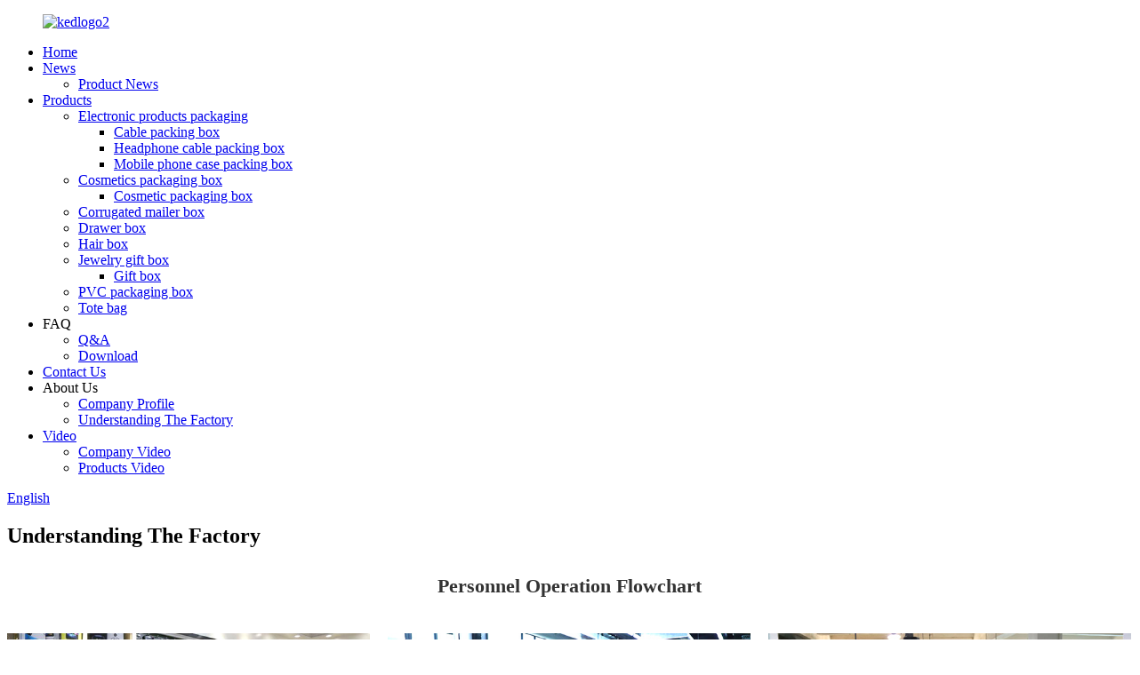

--- FILE ---
content_type: text/html
request_url: http://am.zgkaierda.com/understanding-the-factory/
body_size: 9755
content:
<!DOCTYPE html>
<html dir="ltr" lang="en">
<head>
<meta charset="UTF-8"/>
<meta http-equiv="Content-Type" content="text/html; charset=UTF-8" />

<!-- Google tag (gtag.js) -->
<script async src="https://www.googletagmanager.com/gtag/js?id=G-9GQDC0PRMK"></script>
<script>
  window.dataLayer = window.dataLayer || [];
  function gtag(){dataLayer.push(arguments);}
  gtag('js', new Date());

  gtag('config', 'G-9GQDC0PRMK');
</script>

<title>Understanding The Factory - Kaierda Packaging Industry Co., Ltd.</title>
<meta property="fb:app_id" content="966242223397117" />
<meta name="viewport" content="width=device-width,initial-scale=1,minimum-scale=1,maximum-scale=1,user-scalable=no">
<link rel="apple-touch-icon-precomposed" href="">
<meta name="format-detection" content="telephone=no">
<meta name="apple-mobile-web-app-capable" content="yes">
<meta name="apple-mobile-web-app-status-bar-style" content="black">
<meta property="og:url" content="https://www.zgkaierda.com/understanding-the-factory/"/>
<meta property="og:title" content="Understanding The Factory - Kaierda Packaging Industry Co., Ltd." />
<meta property="og:description" content="
		Personnel Operation Flowchart
	
				

		Receiving orders for stall business
	
				

		Printing press &#8211; imposition printing
	
				

		Laminating machine &#8211; laminating
	
				

		Hot stamping machine &#8211; hot stamping process
	
				

		Fully automatic die-cutting indentation
	
				
..."/>
<meta property="og:type" content="product"/>
<meta property="og:site_name" content="https://www.zgkaierda.com/"/>
<link href="//cdn.globalso.com/zgkaierda/style/global/style.css" rel="stylesheet" onload="this.onload=null;this.rel='stylesheet'">
<link href="//cdn.globalso.com/zgkaierda/style/public/public.css" rel="stylesheet" onload="this.onload=null;this.rel='stylesheet'">
<link href="https://cdn.globalso.com/lite-yt-embed.css" rel="stylesheet" onload="this.onload=null;this.rel='stylesheet'"> 
<link rel="shortcut icon" href="https://cdn.globalso.com/zgkaierda/ico.png" />
<meta name="author" content="gd-admin"/>
<meta name="description" itemprop="description" content="Personnel Operation Flowchart Receiving orders for stall business Printing press - imposition printing Laminating machine -" />

<link rel="canonical" href="https://www.zgkaierda.com/understanding-the-factory/" />
</head>
<body>
<div class="container">
<header class=" web_head">
  <div class="layout">
    <figure class="logo"><a href="https://www.zgkaierda.com/">
            <img src="https://cdn.globalso.com/zgkaierda/kedlogo2.png" alt="kedlogo2">
            </a></figure>
    <nav class="nav_wrap">
      <ul class="head_nav">
        <li><a href="https://www.zgkaierda.com/">Home</a></li>
<li><a href="https://www.zgkaierda.com/news/">News</a>
<ul class="sub-menu">
	<li><a href="https://www.zgkaierda.com/news_catalog/product-news/">Product News</a></li>
</ul>
</li>
<li><a href="https://www.zgkaierda.com/products/">Products</a>
<ul class="sub-menu">
	<li><a href="https://www.zgkaierda.com/electronic-products-packaging/">Electronic products packaging</a>
	<ul class="sub-menu">
		<li><a href="https://www.zgkaierda.com/cable-packing-box/">Cable packing box</a></li>
		<li><a href="https://www.zgkaierda.com/headphone-cable-packing-box/">Headphone cable packing box</a></li>
		<li><a href="https://www.zgkaierda.com/mobile-phone-case-packing-box/">Mobile phone case packing box</a></li>
	</ul>
</li>
	<li><a href="https://www.zgkaierda.com/cosmetics-packaging-box/">Cosmetics packaging box</a>
	<ul class="sub-menu">
		<li><a href="https://www.zgkaierda.com/cosmetic-packaging-box/">Cosmetic packaging box</a></li>
	</ul>
</li>
	<li><a href="https://www.zgkaierda.com/corrugated-mailer-box/">Corrugated mailer box</a></li>
	<li><a href="https://www.zgkaierda.com/drawer-box/">Drawer box</a></li>
	<li><a href="https://www.zgkaierda.com/hair-box/">Hair box</a></li>
	<li><a href="https://www.zgkaierda.com/jewelry-gift-box/">Jewelry gift box</a>
	<ul class="sub-menu">
		<li><a href="https://www.zgkaierda.com/gift-box/">Gift box</a></li>
	</ul>
</li>
	<li><a href="https://www.zgkaierda.com/pvc-packaging-box/">PVC packaging box</a></li>
	<li><a href="https://www.zgkaierda.com/tote-bag/">Tote bag</a></li>
</ul>
</li>
<li><a>FAQ</a>
<ul class="sub-menu">
	<li><a href="https://www.zgkaierda.com/qa/">Q&#038;A</a></li>
	<li><a href="https://www.zgkaierda.com/download/">Download</a></li>
</ul>
</li>
<li><a href="https://www.zgkaierda.com/contact-us/">Contact Us</a></li>
<li class="current-menu-ancestor current-menu-parent"><a>About Us</a>
<ul class="sub-menu">
	<li><a href="https://www.zgkaierda.com/company-profile/">Company Profile</a></li>
	<li class="nav-current"><a href="https://www.zgkaierda.com/understanding-the-factory/">Understanding The Factory</a></li>
</ul>
</li>
<li><a href="/videos/">Video</a>
<ul class="sub-menu">
	<li><a href="https://www.zgkaierda.com/videos_catalog/company-video/">Company Video</a></li>
	<li><a href="https://www.zgkaierda.com/videos_catalog/products-video/">Products Video</a></li>
</ul>
</li>
              </ul>
    </nav>
    <div class="change-language ensemble">
  <div class="change-language-info">
    <div class="change-language-title medium-title">
       <div class="language-flag language-flag-en"><a href="https://www.zgkaierda.com/"><b class="country-flag"></b><span>English</span> </a></div>
       <b class="language-icon"></b> 
    </div>
	<div class="change-language-cont sub-content">
        <div class="empty"></div>
    </div>
  </div>
</div>
<!--theme210-->    <b id="btn-search" class="btn--search"> </b> </div>
</header>
    	
<section class="web_main page_main">

    <div class="layout layout_page">

      <h1 class="page_title">
          Understanding The Factory        </h1>  

      <article class="entry blog-article">


<div class="fl-builder-content fl-builder-content-836 fl-builder-content-primary fl-builder-global-templates-locked" data-post-id="836"><div class="fl-row fl-row-full-width fl-row-bg-none fl-node-637c932325aa2" data-node="637c932325aa2">
	<div class="fl-row-content-wrap">
				<div class="fl-row-content fl-row-full-width fl-node-content">
		
<div class="fl-col-group fl-node-637c932325da8" data-node="637c932325da8">
			<div class="fl-col fl-node-637c932325dea" data-node="637c932325dea" style="width: 100%;">
	<div class="fl-col-content fl-node-content">
	<div class="fl-module fl-module-heading fl-node-637c932325e2c" data-node="637c932325e2c" data-animation-delay="0.0">
	<div class="fl-module-content fl-node-content">
		<h3 class="fl-heading">
		<span class="fl-heading-text">Personnel Operation Flowchart</span>
	</h3>	</div>
</div>	</div>
</div>	</div>
		</div>
	</div>
</div><div class="fl-row fl-row-full-width fl-row-bg-none fl-node-637c89e874ccd" data-node="637c89e874ccd">
	<div class="fl-row-content-wrap">
				<div class="fl-row-content fl-row-full-width fl-node-content">
		
<div class="fl-col-group fl-node-637c89e876942" data-node="637c89e876942">
			<div class="fl-col fl-node-637c8aee9b343 fl-col-small page_icobox" data-node="637c8aee9b343" style="width: 33.33%;">
	<div class="fl-col-content fl-node-content">
	<div class="fl-module fl-module-photo fl-node-637c89e874ab9" data-node="637c89e874ab9" data-animation-delay="0.0">
	<div class="fl-module-content fl-node-content">
		<div class="fl-photo fl-photo-align-center" itemscope itemtype="http://schema.org/ImageObject">
	<div class="fl-photo-content fl-photo-img-jpg">
				<img class="fl-photo-img wp-image-1241" src="//www.zgkaierda.com/uploads/1-Receiving-orders-for-stall-business.jpg" alt="1- Receiving orders for stall business" itemprop="image"  />
		    
			</div>
	</div>	</div>
</div><div class="fl-module fl-module-heading fl-node-637c91b19696e" data-node="637c91b19696e" data-animation-delay="0.0">
	<div class="fl-module-content fl-node-content">
		<h3 class="fl-heading">
		<span class="fl-heading-text">Receiving orders for stall business</span>
	</h3>	</div>
</div>	</div>
</div>			<div class="fl-col fl-node-637c8aeb1bff2 fl-col-small page_icobox" data-node="637c8aeb1bff2" style="width: 33.34%;">
	<div class="fl-col-content fl-node-content">
	<div class="fl-module fl-module-photo fl-node-637c8aec97f4f" data-node="637c8aec97f4f" data-animation-delay="0.0">
	<div class="fl-module-content fl-node-content">
		<div class="fl-photo fl-photo-align-center" itemscope itemtype="http://schema.org/ImageObject">
	<div class="fl-photo-content fl-photo-img-jpg">
				<img class="fl-photo-img wp-image-1242" src="//www.zgkaierda.com/uploads/Printing-press-imposition-printing.jpg" alt="Printing press - imposition printing" itemprop="image"  />
		    
			</div>
	</div>	</div>
</div><div class="fl-module fl-module-heading fl-node-637c91b4cfdd8" data-node="637c91b4cfdd8" data-animation-delay="0.0">
	<div class="fl-module-content fl-node-content">
		<h3 class="fl-heading">
		<span class="fl-heading-text">Printing press - imposition printing</span>
	</h3>	</div>
</div>	</div>
</div>			<div class="fl-col fl-node-637c89e876b9b fl-col-small page_icobox" data-node="637c89e876b9b" style="width: 33.33%;">
	<div class="fl-col-content fl-node-content">
	<div class="fl-module fl-module-photo fl-node-637c8ae9c7d88" data-node="637c8ae9c7d88" data-animation-delay="0.0">
	<div class="fl-module-content fl-node-content">
		<div class="fl-photo fl-photo-align-center" itemscope itemtype="http://schema.org/ImageObject">
	<div class="fl-photo-content fl-photo-img-jpg">
				<img class="fl-photo-img wp-image-1243" src="//www.zgkaierda.com/uploads/3-Laminating-machine-laminating.jpg" alt="3 - Laminating machine - laminating" itemprop="image"  />
		    
			</div>
	</div>	</div>
</div><div class="fl-module fl-module-heading fl-node-637c9198e890b" data-node="637c9198e890b" data-animation-delay="0.0">
	<div class="fl-module-content fl-node-content">
		<h3 class="fl-heading">
		<span class="fl-heading-text">Laminating machine - laminating</span>
	</h3>	</div>
</div>	</div>
</div>	</div>
		</div>
	</div>
</div><div class="fl-row fl-row-full-width fl-row-bg-none fl-node-637c91fb5cca2" data-node="637c91fb5cca2">
	<div class="fl-row-content-wrap">
				<div class="fl-row-content fl-row-full-width fl-node-content">
		
<div class="fl-col-group fl-node-637c91fb5d0ff" data-node="637c91fb5d0ff">
			<div class="fl-col fl-node-637c91fb5d13f fl-col-small page_icobox" data-node="637c91fb5d13f" style="width: 33.33%;">
	<div class="fl-col-content fl-node-content">
	<div class="fl-module fl-module-photo fl-node-637c91fb5d17d" data-node="637c91fb5d17d" data-animation-delay="0.0">
	<div class="fl-module-content fl-node-content">
		<div class="fl-photo fl-photo-align-center" itemscope itemtype="http://schema.org/ImageObject">
	<div class="fl-photo-content fl-photo-img-jpg">
				<img class="fl-photo-img wp-image-1244" src="//www.zgkaierda.com/uploads/4-Hot-stamping-machine-hot-stamping-process.jpg" alt="4- Hot stamping machine - hot stamping process" itemprop="image"  />
		    
			</div>
	</div>	</div>
</div><div class="fl-module fl-module-heading fl-node-637c91fb5d1ba" data-node="637c91fb5d1ba" data-animation-delay="0.0">
	<div class="fl-module-content fl-node-content">
		<h3 class="fl-heading">
		<span class="fl-heading-text">Hot stamping machine - hot stamping process</span>
	</h3>	</div>
</div>	</div>
</div>			<div class="fl-col fl-node-637c91fb5d1f8 fl-col-small page_icobox" data-node="637c91fb5d1f8" style="width: 33.34%;">
	<div class="fl-col-content fl-node-content">
	<div class="fl-module fl-module-photo fl-node-637c91fb5d236" data-node="637c91fb5d236" data-animation-delay="0.0">
	<div class="fl-module-content fl-node-content">
		<div class="fl-photo fl-photo-align-center" itemscope itemtype="http://schema.org/ImageObject">
	<div class="fl-photo-content fl-photo-img-jpg">
				<img class="fl-photo-img wp-image-1245" src="//www.zgkaierda.com/uploads/5-Fully-automatic-die-cutting-indentation.jpg" alt="5- Fully automatic die-cutting indentation" itemprop="image"  />
		    
			</div>
	</div>	</div>
</div><div class="fl-module fl-module-heading fl-node-637c91fb5d273" data-node="637c91fb5d273" data-animation-delay="0.0">
	<div class="fl-module-content fl-node-content">
		<h3 class="fl-heading">
		<span class="fl-heading-text">Fully automatic die-cutting indentation</span>
	</h3>	</div>
</div>	</div>
</div>			<div class="fl-col fl-node-637c91fb5d2b0 fl-col-small page_icobox" data-node="637c91fb5d2b0" style="width: 33.33%;">
	<div class="fl-col-content fl-node-content">
	<div class="fl-module fl-module-photo fl-node-637c91fb5d2ed" data-node="637c91fb5d2ed" data-animation-delay="0.0">
	<div class="fl-module-content fl-node-content">
		<div class="fl-photo fl-photo-align-center" itemscope itemtype="http://schema.org/ImageObject">
	<div class="fl-photo-content fl-photo-img-jpg">
				<img class="fl-photo-img wp-image-1246" src="//www.zgkaierda.com/uploads/6-Manual-die-cutting-indentation.jpg" alt="6- Manual die-cutting indentation" itemprop="image"  />
		    
			</div>
	</div>	</div>
</div><div class="fl-module fl-module-heading fl-node-637c91fb5d32a" data-node="637c91fb5d32a" data-animation-delay="0.0">
	<div class="fl-module-content fl-node-content">
		<h3 class="fl-heading">
		<span class="fl-heading-text">Manual die-cutting indentation</span>
	</h3>	</div>
</div>	</div>
</div>	</div>
		</div>
	</div>
</div><div class="fl-row fl-row-full-width fl-row-bg-none fl-node-637c92691a223" data-node="637c92691a223">
	<div class="fl-row-content-wrap">
				<div class="fl-row-content fl-row-full-width fl-node-content">
		
<div class="fl-col-group fl-node-637c92691a6cc" data-node="637c92691a6cc">
			<div class="fl-col fl-node-637c92691a70b fl-col-small page_icobox" data-node="637c92691a70b" style="width: 33.33%;">
	<div class="fl-col-content fl-node-content">
	<div class="fl-module fl-module-photo fl-node-637c92691a749" data-node="637c92691a749" data-animation-delay="0.0">
	<div class="fl-module-content fl-node-content">
		<div class="fl-photo fl-photo-align-center" itemscope itemtype="http://schema.org/ImageObject">
	<div class="fl-photo-content fl-photo-img-jpg">
				<img class="fl-photo-img wp-image-1247 size-full" src="//www.zgkaierda.com/uploads/7-Sticking-to-the-mouthful.jpg" alt="7 - Sticking to the mouthful" itemprop="image"  />
		    
			</div>
	</div>	</div>
</div><div class="fl-module fl-module-heading fl-node-637c92691a78e" data-node="637c92691a78e" data-animation-delay="0.0">
	<div class="fl-module-content fl-node-content">
		<h3 class="fl-heading">
		<span class="fl-heading-text">Sticking to the mouthful</span>
	</h3>	</div>
</div>	</div>
</div>			<div class="fl-col fl-node-637c92691a7ce fl-col-small page_icobox" data-node="637c92691a7ce" style="width: 33.34%;">
	<div class="fl-col-content fl-node-content">
	<div class="fl-module fl-module-photo fl-node-637c92691a80c" data-node="637c92691a80c" data-animation-delay="0.0">
	<div class="fl-module-content fl-node-content">
		<div class="fl-photo fl-photo-align-center" itemscope itemtype="http://schema.org/ImageObject">
	<div class="fl-photo-content fl-photo-img-jpg">
				<img class="fl-photo-img wp-image-1248" src="//www.zgkaierda.com/uploads/8-PVC-gluing-machine.jpg" alt="8-PVC gluing machine" itemprop="image"  />
		    
			</div>
	</div>	</div>
</div><div class="fl-module fl-module-heading fl-node-637c92691a849" data-node="637c92691a849" data-animation-delay="0.0">
	<div class="fl-module-content fl-node-content">
		<h3 class="fl-heading">
		<span class="fl-heading-text">PVC gluing machine</span>
	</h3>	</div>
</div>	</div>
</div>			<div class="fl-col fl-node-637c92691a88a fl-col-small page_icobox" data-node="637c92691a88a" style="width: 33.33%;">
	<div class="fl-col-content fl-node-content">
	<div class="fl-module fl-module-photo fl-node-637c92691a8ca" data-node="637c92691a8ca" data-animation-delay="0.0">
	<div class="fl-module-content fl-node-content">
		<div class="fl-photo fl-photo-align-center" itemscope itemtype="http://schema.org/ImageObject">
	<div class="fl-photo-content fl-photo-img-jpg">
				<img class="fl-photo-img wp-image-1249" src="//www.zgkaierda.com/uploads/9-Window-pasting-machine-pasting-PVC-window.jpg" alt="9- Window pasting machine - pasting PVC window" itemprop="image"  />
		    
			</div>
	</div>	</div>
</div><div class="fl-module fl-module-heading fl-node-637c92691a90b" data-node="637c92691a90b" data-animation-delay="0.0">
	<div class="fl-module-content fl-node-content">
		<h3 class="fl-heading">
		<span class="fl-heading-text">Window pasting machine - pasting PVC window</span>
	</h3>	</div>
</div>	</div>
</div>	</div>
		</div>
	</div>
</div><div class="fl-row fl-row-full-width fl-row-bg-none fl-node-637c93b857ef8" data-node="637c93b857ef8">
	<div class="fl-row-content-wrap">
				<div class="fl-row-content fl-row-full-width fl-node-content">
		
<div class="fl-col-group fl-node-637c93b8583b3" data-node="637c93b8583b3">
			<div class="fl-col fl-node-637c93b8583d9 fl-col-small page_icobox" data-node="637c93b8583d9" style="width: 33.33%;">
	<div class="fl-col-content fl-node-content">
	<div class="fl-module fl-module-photo fl-node-637c93b858417" data-node="637c93b858417" data-animation-delay="0.0">
	<div class="fl-module-content fl-node-content">
		<div class="fl-photo fl-photo-align-center" itemscope itemtype="http://schema.org/ImageObject">
	<div class="fl-photo-content fl-photo-img-jpg">
				<img class="fl-photo-img wp-image-1250" src="//www.zgkaierda.com/uploads/10-Carton-production-line.jpg" alt="10- Carton production line" itemprop="image"  />
		    
			</div>
	</div>	</div>
</div><div class="fl-module fl-module-heading fl-node-637c93b858454" data-node="637c93b858454" data-animation-delay="0.0">
	<div class="fl-module-content fl-node-content">
		<h3 class="fl-heading">
		<span class="fl-heading-text">Carton production line</span>
	</h3>	</div>
</div>	</div>
</div>			<div class="fl-col fl-node-637c93b858491 fl-col-small page_icobox" data-node="637c93b858491" style="width: 33.33%;">
	<div class="fl-col-content fl-node-content">
	<div class="fl-module fl-module-photo fl-node-637c93b8584ce" data-node="637c93b8584ce" data-animation-delay="0.0">
	<div class="fl-module-content fl-node-content">
		<div class="fl-photo fl-photo-align-center" itemscope itemtype="http://schema.org/ImageObject">
	<div class="fl-photo-content fl-photo-img-jpg">
				<img class="fl-photo-img wp-image-1251" src="//www.zgkaierda.com/uploads/11-Handmade-box-production-line.jpg" alt="11- Handmade box production line" itemprop="image"  />
		    
			</div>
	</div>	</div>
</div><div class="fl-module fl-module-heading fl-node-637c93b85850c" data-node="637c93b85850c" data-animation-delay="0.0">
	<div class="fl-module-content fl-node-content">
		<h3 class="fl-heading">
		<span class="fl-heading-text">Handmade box production line</span>
	</h3>	</div>
</div>	</div>
</div>			<div class="fl-col fl-node-637c93b858549 fl-col-small" data-node="637c93b858549" style="width: 33.33%;">
	<div class="fl-col-content fl-node-content">
		</div>
</div>	</div>
		</div>
	</div>
</div><div class="fl-row fl-row-full-width fl-row-bg-none fl-node-637c89a1c1ba2" data-node="637c89a1c1ba2">
	<div class="fl-row-content-wrap">
				<div class="fl-row-content fl-row-full-width fl-node-content">
		
<div class="fl-col-group fl-node-637c89a1c295e" data-node="637c89a1c295e">
			<div class="fl-col fl-node-637c89a1c2ae6" data-node="637c89a1c2ae6" style="width: 100%;">
	<div class="fl-col-content fl-node-content">
	<div class="fl-module fl-module-heading fl-node-637c89a1c1a59" data-node="637c89a1c1a59" data-animation-delay="0.0">
	<div class="fl-module-content fl-node-content">
		<h3 class="fl-heading">
		<span class="fl-heading-text">Device Diagram</span>
	</h3>	</div>
</div>	</div>
</div>	</div>
		</div>
	</div>
</div><div class="fl-row fl-row-full-width fl-row-bg-none fl-node-637c93c1d46d8" data-node="637c93c1d46d8">
	<div class="fl-row-content-wrap">
				<div class="fl-row-content fl-row-full-width fl-node-content">
		
<div class="fl-col-group fl-node-637c93c1d4ec0" data-node="637c93c1d4ec0">
			<div class="fl-col fl-node-637c93c1d4f0a fl-col-small page_icobox" data-node="637c93c1d4f0a" style="width: 33.33%;">
	<div class="fl-col-content fl-node-content">
	<div class="fl-module fl-module-photo fl-node-637c93c1d4f4c" data-node="637c93c1d4f4c" data-animation-delay="0.0">
	<div class="fl-module-content fl-node-content">
		<div class="fl-photo fl-photo-align-center" itemscope itemtype="http://schema.org/ImageObject">
	<div class="fl-photo-content fl-photo-img-jpg">
				<img class="fl-photo-img wp-image-1252 size-full" src="//www.zgkaierda.com/uploads/PVC-gluing-boxing-machine.jpg" alt="PVC gluing boxing machine" itemprop="image"  />
		    
			</div>
	</div>	</div>
</div><div class="fl-module fl-module-heading fl-node-637c93c1d4f8d" data-node="637c93c1d4f8d" data-animation-delay="0.0">
	<div class="fl-module-content fl-node-content">
		<h3 class="fl-heading">
		<span class="fl-heading-text">PVC gluing boxing machine</span>
	</h3>	</div>
</div>	</div>
</div>			<div class="fl-col fl-node-637c93c1d4fce fl-col-small page_icobox" data-node="637c93c1d4fce" style="width: 33.34%;">
	<div class="fl-col-content fl-node-content">
	<div class="fl-module fl-module-photo fl-node-637c93c1d4ff8" data-node="637c93c1d4ff8" data-animation-delay="0.0">
	<div class="fl-module-content fl-node-content">
		<div class="fl-photo fl-photo-align-center" itemscope itemtype="http://schema.org/ImageObject">
	<div class="fl-photo-content fl-photo-img-jpg">
				<img class="fl-photo-img wp-image-1253" src="//www.zgkaierda.com/uploads/Boxing-machine.jpg" alt="Boxing machine" itemprop="image"  />
		    
			</div>
	</div>	</div>
</div><div class="fl-module fl-module-heading fl-node-637c93c1d503b" data-node="637c93c1d503b" data-animation-delay="0.0">
	<div class="fl-module-content fl-node-content">
		<h3 class="fl-heading">
		<span class="fl-heading-text">Boxing machine</span>
	</h3>	</div>
</div>	</div>
</div>			<div class="fl-col fl-node-637c93c1d5081 fl-col-small page_icobox" data-node="637c93c1d5081" style="width: 33.33%;">
	<div class="fl-col-content fl-node-content">
	<div class="fl-module fl-module-photo fl-node-637c93c1d50c4" data-node="637c93c1d50c4" data-animation-delay="0.0">
	<div class="fl-module-content fl-node-content">
		<div class="fl-photo fl-photo-align-center" itemscope itemtype="http://schema.org/ImageObject">
	<div class="fl-photo-content fl-photo-img-jpg">
				<img class="fl-photo-img wp-image-1254 size-full" src="//www.zgkaierda.com/uploads/Multifunctional-glue-box-machine.jpg" alt="Multifunctional glue box machine" itemprop="image"  />
		    
			</div>
	</div>	</div>
</div><div class="fl-module fl-module-heading fl-node-637c93c1d510b" data-node="637c93c1d510b" data-animation-delay="0.0">
	<div class="fl-module-content fl-node-content">
		<h3 class="fl-heading">
		<span class="fl-heading-text">Multifunctional glue box machine</span>
	</h3>	</div>
</div>	</div>
</div>	</div>
		</div>
	</div>
</div><div class="fl-row fl-row-full-width fl-row-bg-none fl-node-637c960ca796f" data-node="637c960ca796f">
	<div class="fl-row-content-wrap">
				<div class="fl-row-content fl-row-full-width fl-node-content">
		
<div class="fl-col-group fl-node-637c960ca8238" data-node="637c960ca8238">
			<div class="fl-col fl-node-637c960ca827d fl-col-small page_icobox" data-node="637c960ca827d" style="width: 33.33%;">
	<div class="fl-col-content fl-node-content">
	<div class="fl-module fl-module-photo fl-node-637c960ca82c0" data-node="637c960ca82c0" data-animation-delay="0.0">
	<div class="fl-module-content fl-node-content">
		<div class="fl-photo fl-photo-align-center" itemscope itemtype="http://schema.org/ImageObject">
	<div class="fl-photo-content fl-photo-img-jpg">
				<img class="fl-photo-img wp-image-1255" src="//www.zgkaierda.com/uploads/Laminating-machine.jpg" alt="Laminating machine" itemprop="image"  />
		    
			</div>
	</div>	</div>
</div><div class="fl-module fl-module-heading fl-node-637c960ca8303" data-node="637c960ca8303" data-animation-delay="0.0">
	<div class="fl-module-content fl-node-content">
		<h3 class="fl-heading">
		<span class="fl-heading-text">Laminating machine</span>
	</h3>	</div>
</div>	</div>
</div>			<div class="fl-col fl-node-637c960ca8346 fl-col-small page_icobox" data-node="637c960ca8346" style="width: 33.34%;">
	<div class="fl-col-content fl-node-content">
	<div class="fl-module fl-module-photo fl-node-637c960ca8389" data-node="637c960ca8389" data-animation-delay="0.0">
	<div class="fl-module-content fl-node-content">
		<div class="fl-photo fl-photo-align-center" itemscope itemtype="http://schema.org/ImageObject">
	<div class="fl-photo-content fl-photo-img-jpg">
				<img class="fl-photo-img wp-image-1256" src="//www.zgkaierda.com/uploads/Beer-machine.jpg" alt="Beer machine" itemprop="image"  />
		    
			</div>
	</div>	</div>
</div><div class="fl-module fl-module-heading fl-node-637c960ca83cb" data-node="637c960ca83cb" data-animation-delay="0.0">
	<div class="fl-module-content fl-node-content">
		<h3 class="fl-heading">
		<span class="fl-heading-text">Beer machine</span>
	</h3>	</div>
</div>	</div>
</div>			<div class="fl-col fl-node-637c960ca840e fl-col-small page_icobox" data-node="637c960ca840e" style="width: 33.33%;">
	<div class="fl-col-content fl-node-content">
	<div class="fl-module fl-module-photo fl-node-637c960ca8450" data-node="637c960ca8450" data-animation-delay="0.0">
	<div class="fl-module-content fl-node-content">
		<div class="fl-photo fl-photo-align-center" itemscope itemtype="http://schema.org/ImageObject">
	<div class="fl-photo-content fl-photo-img-jpg">
				<img class="fl-photo-img wp-image-1257" src="//www.zgkaierda.com/uploads/Beer-machine2.jpg" alt="Beer machine2" itemprop="image"  />
		    
			</div>
	</div>	</div>
</div><div class="fl-module fl-module-heading fl-node-637c960ca8493" data-node="637c960ca8493" data-animation-delay="0.0">
	<div class="fl-module-content fl-node-content">
		<h3 class="fl-heading">
		<span class="fl-heading-text">Beer machine 2</span>
	</h3>	</div>
</div>	</div>
</div>	</div>
		</div>
	</div>
</div><div class="fl-row fl-row-full-width fl-row-bg-none fl-node-637c968e770db" data-node="637c968e770db">
	<div class="fl-row-content-wrap">
				<div class="fl-row-content fl-row-full-width fl-node-content">
		
<div class="fl-col-group fl-node-637c968e77885" data-node="637c968e77885">
			<div class="fl-col fl-node-637c968e778cb fl-col-small page_icobox" data-node="637c968e778cb" style="width: 33.33%;">
	<div class="fl-col-content fl-node-content">
	<div class="fl-module fl-module-photo fl-node-637c968e7790e" data-node="637c968e7790e" data-animation-delay="0.0">
	<div class="fl-module-content fl-node-content">
		<div class="fl-photo fl-photo-align-center" itemscope itemtype="http://schema.org/ImageObject">
	<div class="fl-photo-content fl-photo-img-jpg">
				<img class="fl-photo-img wp-image-1258" src="//www.zgkaierda.com/uploads/Fully-automatic-beer.jpg" alt="Fully automatic beer" itemprop="image"  />
		    
			</div>
	</div>	</div>
</div><div class="fl-module fl-module-heading fl-node-637c968e77952" data-node="637c968e77952" data-animation-delay="0.0">
	<div class="fl-module-content fl-node-content">
		<h3 class="fl-heading">
		<span class="fl-heading-text">Fully automatic beer</span>
	</h3>	</div>
</div>	</div>
</div>			<div class="fl-col fl-node-637c968e77995 fl-col-small page_icobox" data-node="637c968e77995" style="width: 33.34%;">
	<div class="fl-col-content fl-node-content">
	<div class="fl-module fl-module-photo fl-node-637c968e779d9" data-node="637c968e779d9" data-animation-delay="0.0">
	<div class="fl-module-content fl-node-content">
		<div class="fl-photo fl-photo-align-center" itemscope itemtype="http://schema.org/ImageObject">
	<div class="fl-photo-content fl-photo-img-jpg">
				<img class="fl-photo-img wp-image-1259" src="//www.zgkaierda.com/uploads/Fully-automatic-beer2.jpg" alt="Fully automatic beer2" itemprop="image"  />
		    
			</div>
	</div>	</div>
</div><div class="fl-module fl-module-heading fl-node-637c968e77a1c" data-node="637c968e77a1c" data-animation-delay="0.0">
	<div class="fl-module-content fl-node-content">
		<h3 class="fl-heading">
		<span class="fl-heading-text">Fully automatic beer 2</span>
	</h3>	</div>
</div>	</div>
</div>			<div class="fl-col fl-node-637c968e77a60 fl-col-small page_icobox" data-node="637c968e77a60" style="width: 33.33%;">
	<div class="fl-col-content fl-node-content">
	<div class="fl-module fl-module-photo fl-node-637c968e77aa4" data-node="637c968e77aa4" data-animation-delay="0.0">
	<div class="fl-module-content fl-node-content">
		<div class="fl-photo fl-photo-align-center" itemscope itemtype="http://schema.org/ImageObject">
	<div class="fl-photo-content fl-photo-img-jpg">
				<img class="fl-photo-img wp-image-1260" src="//www.zgkaierda.com/uploads/Hot-stamping-machine.jpg" alt="Hot stamping machine" itemprop="image"  />
		    
			</div>
	</div>	</div>
</div><div class="fl-module fl-module-heading fl-node-637c968e77ae9" data-node="637c968e77ae9" data-animation-delay="0.0">
	<div class="fl-module-content fl-node-content">
		<h3 class="fl-heading">
		<span class="fl-heading-text">Hot stamping machine</span>
	</h3>	</div>
</div>	</div>
</div>	</div>
		</div>
	</div>
</div><div class="fl-row fl-row-full-width fl-row-bg-none fl-node-637c96da8e086" data-node="637c96da8e086">
	<div class="fl-row-content-wrap">
				<div class="fl-row-content fl-row-full-width fl-node-content">
		
<div class="fl-col-group fl-node-637c96da8e664" data-node="637c96da8e664">
			<div class="fl-col fl-node-637c96da8e6a3 fl-col-small page_icobox" data-node="637c96da8e6a3" style="width: 33.33%;">
	<div class="fl-col-content fl-node-content">
	<div class="fl-module fl-module-photo fl-node-637c96da8e6e4" data-node="637c96da8e6e4" data-animation-delay="0.0">
	<div class="fl-module-content fl-node-content">
		<div class="fl-photo fl-photo-align-center" itemscope itemtype="http://schema.org/ImageObject">
	<div class="fl-photo-content fl-photo-img-jpg">
				<img class="fl-photo-img wp-image-1261" src="//www.zgkaierda.com/uploads/Hot-stamping-machine-2.jpg" alt="Hot stamping machine 2" itemprop="image"  />
		    
			</div>
	</div>	</div>
</div><div class="fl-module fl-module-heading fl-node-637c96da8e70d" data-node="637c96da8e70d" data-animation-delay="0.0">
	<div class="fl-module-content fl-node-content">
		<h3 class="fl-heading">
		<span class="fl-heading-text">Hot stamping machine 2</span>
	</h3>	</div>
</div>	</div>
</div>			<div class="fl-col fl-node-637c96da8e74c fl-col-small page_icobox" data-node="637c96da8e74c" style="width: 33.34%;">
	<div class="fl-col-content fl-node-content">
	<div class="fl-module fl-module-photo fl-node-637c96da8e789" data-node="637c96da8e789" data-animation-delay="0.0">
	<div class="fl-module-content fl-node-content">
		<div class="fl-photo fl-photo-align-center" itemscope itemtype="http://schema.org/ImageObject">
	<div class="fl-photo-content fl-photo-img-jpg">
				<img class="fl-photo-img wp-image-1262" src="//www.zgkaierda.com/uploads/Window-fixing-machine.jpg" alt="Window fixing machine" itemprop="image"  />
		    
			</div>
	</div>	</div>
</div><div class="fl-module fl-module-heading fl-node-637c96da8e7c6" data-node="637c96da8e7c6" data-animation-delay="0.0">
	<div class="fl-module-content fl-node-content">
		<h3 class="fl-heading">
		<span class="fl-heading-text">Window fixing machine</span>
	</h3>	</div>
</div>	</div>
</div>			<div class="fl-col fl-node-637c96da8e803 fl-col-small page_icobox" data-node="637c96da8e803" style="width: 33.33%;">
	<div class="fl-col-content fl-node-content">
	<div class="fl-module fl-module-photo fl-node-637c96da8e841" data-node="637c96da8e841" data-animation-delay="0.0">
	<div class="fl-module-content fl-node-content">
		<div class="fl-photo fl-photo-align-center" itemscope itemtype="http://schema.org/ImageObject">
	<div class="fl-photo-content fl-photo-img-jpg">
				<img class="fl-photo-img wp-image-1263" src="//www.zgkaierda.com/uploads/Model-house.jpg" alt="Model house" itemprop="image"  />
		    
			</div>
	</div>	</div>
</div><div class="fl-module fl-module-heading fl-node-637c96da8e87e" data-node="637c96da8e87e" data-animation-delay="0.0">
	<div class="fl-module-content fl-node-content">
		<h3 class="fl-heading">
		<span class="fl-heading-text">Model house</span>
	</h3>	</div>
</div>	</div>
</div>	</div>
		</div>
	</div>
</div><div class="fl-row fl-row-full-width fl-row-bg-none fl-node-637c975bb5962" data-node="637c975bb5962">
	<div class="fl-row-content-wrap">
				<div class="fl-row-content fl-row-full-width fl-node-content">
		
<div class="fl-col-group fl-node-637c975bb5f4d" data-node="637c975bb5f4d">
			<div class="fl-col fl-node-637c975bb5f8d fl-col-small page_icobox" data-node="637c975bb5f8d" style="width: 33.33%;">
	<div class="fl-col-content fl-node-content">
	<div class="fl-module fl-module-photo fl-node-637c975bb5fca" data-node="637c975bb5fca" data-animation-delay="0.0">
	<div class="fl-module-content fl-node-content">
		<div class="fl-photo fl-photo-align-center" itemscope itemtype="http://schema.org/ImageObject">
	<div class="fl-photo-content fl-photo-img-jpg">
				<img class="fl-photo-img wp-image-1264" src="//www.zgkaierda.com/uploads/Glue-boxing-machine.jpg" alt="Glue boxing machine" itemprop="image"  />
		    
			</div>
	</div>	</div>
</div><div class="fl-module fl-module-heading fl-node-637c975bb5fd8" data-node="637c975bb5fd8" data-animation-delay="0.0">
	<div class="fl-module-content fl-node-content">
		<h3 class="fl-heading">
		<span class="fl-heading-text">Glue boxing machine</span>
	</h3>	</div>
</div>	</div>
</div>			<div class="fl-col fl-node-637c975bb6016 fl-col-small page_icobox" data-node="637c975bb6016" style="width: 33.33%;">
	<div class="fl-col-content fl-node-content">
	<div class="fl-module fl-module-photo fl-node-637c975bb6053" data-node="637c975bb6053" data-animation-delay="0.0">
	<div class="fl-module-content fl-node-content">
		<div class="fl-photo fl-photo-align-center" itemscope itemtype="http://schema.org/ImageObject">
	<div class="fl-photo-content fl-photo-img-jpg">
				<img class="fl-photo-img wp-image-1265" src="//www.zgkaierda.com/uploads/Automatic-cartoning-machine.jpg" alt="Automatic cartoning machine" itemprop="image"  />
		    
			</div>
	</div>	</div>
</div><div class="fl-module fl-module-heading fl-node-637c975bb6091" data-node="637c975bb6091" data-animation-delay="0.0">
	<div class="fl-module-content fl-node-content">
		<h3 class="fl-heading">
		<span class="fl-heading-text">Automatic cartoning machine</span>
	</h3>	</div>
</div>	</div>
</div>			<div class="fl-col fl-node-637c97ed7ad71 fl-col-small" data-node="637c97ed7ad71" style="width: 33.33%;">
	<div class="fl-col-content fl-node-content">
		</div>
</div>	</div>
		</div>
	</div>
</div></div> 


<div class="clear"></div>

      </article> 


		 <hr>

         

 </div>

</section>

<footer class="web_footer">
  <div class="layout">
    <div class="company_subscribe">
      <h2 class="wow fadeInLeftA title">GET LATEST NEWS FROM US</h2>
      <a href="javascript:" class=" wow fadeInRightA button">Send</a> </div>
    <div class="foot_items">
      <div class="wow fadeInLeftA foot_item foot_item_info" data-wow-delay=".3s">
        <figure class="foot_logo"><a href="https://www.zgkaierda.com/">
                    <img src="https://cdn.globalso.com/zgkaierda/kedlogo2.png" alt="kedlogo2">
                    </a></figure>
        <div class="text"><p>Established in 2009, Guangzhou Kaierda Packaging Industry Co., Ltd. is a professional manufacturer specialized in paper printing and packaging[ .. ]</p>
</div>
        <a href="https://www.zgkaierda.com/company-profile/" class="more">Read More</a> </div>
      <div class="wow fadeInLeftA foot_item foot_item_product" data-wow-delay=".2s">
        <h3 class="title">QUICK LINK</h3>
        <ul>
          <li><a href="https://www.zgkaierda.com/company-profile/">Company Profile</a></li>
<li class="nav-current"><a href="https://www.zgkaierda.com/understanding-the-factory/">Understanding The Factory</a></li>
<li><a href="https://www.zgkaierda.com/contact-us/">Contact Us</a></li>
        </ul>
      </div>
      <div class="wow fadeInLeftA foot_item foot_item_contact" data-wow-delay=".1s">
        <h3 class="title">GET IN TOUCH</h3>
        <address>
                <li class="foot_addr">
          No. 34, Shangcun South Street, Jiahe Street        </li>
                        <li class="foot_phone"><a href="tel:+8618665589540">
          +8618665589540          </a></li>
                        <li class="foot_email"><a href="javascript:" class="add_email12">
          kaierda@zgkaierda.com          </a></li>
                </address>
        <ul class="foot_sns">
                    <li><a target="_blank" href="https://www.facebook.com/profile.php?id=100087488784005"><img src="https://cdn.globalso.com/zgkaierda/facebook.png" alt="facebook"></a></li>
                    <li><a target="_blank" href="https://www.linkedin.cn/incareer/in/ACoAADzx1RcBlMzBJ34KZA3KqTJfX-NiBwohEfY"><img src="https://cdn.globalso.com/zgkaierda/linkedin.png" alt="linkedin"></a></li>
                  </ul>
      </div>
      <div class="clear"></div>
    </div>
  </div>
  <div class="copyright">
                © Copyright - 2010-2022 : All Rights Reserved.         <script type="text/javascript" src="//www.globalso.site/livechat.js"></script>    <a href="/featured/">Hot Products</a> - <a href="/sitemap.xml">Sitemap</a><br><a href='https://www.zgkaierda.com/cosmetics-box%ef%bc%8c-hair-box/' title='cosmetics box， hair box'>cosmetics box， hair box</a>, 
<a href='https://www.zgkaierda.com/gift-box-2/' title='gift box'>gift box</a>, 
<a href='https://www.zgkaierda.com/paper-gift-bags/' title='Paper Gift Bags'>Paper Gift Bags</a>, 
<a href='https://www.zgkaierda.com/christmas-paper-bag/' title='Christmas Paper Bag'>Christmas Paper Bag</a>, 
<a href='https://www.zgkaierda.com/china-gift-box-and-packing-box-price/' title='China Gift Box and Packing Box price'>China Gift Box and Packing Box price</a>, 
<a href='https://www.zgkaierda.com/paper-bag/' title='Paper Bag'>Paper Bag</a>, <a href="/products/">All Products</a>
  </div>
</footer>
<aside class="scrollsidebar" id="scrollsidebar">
  <div class="side_content">
    <div class="side_list">
      <header class="hd"><img src="//cdn.globalso.com/title_pic.png" alt="Online Inuiry"/></header>
      <div class="cont">
        <li><a class="email" href="javascript:">Send Email</a></li>
                                        <li><a target="_blank" class="whatsapp" href="https://api.whatsapp.com/send?phone=8613113312107">8613113312107</a></li>
      </div>
                  <div class="side_title"><a  class="close_btn"><span>x</span></a></div>
    </div>
  </div>
  <div class="show_btn"></div>
</aside>
<div class="inquiry-pop-bd">
  <div class="inquiry-pop"> <i class="ico-close-pop" onClick="hideMsgPop();"></i> 
    <script type="text/javascript" src="//www.globalso.site/form.js"></script> 
  </div>
</div>
</div>
<div class="web-search"> <b id="btn-search-close" class="btn--search-close"></b>
  <div style=" width:100%">
    <div class="head-search">
      <form  action="/search.php" method="get">
        <input class="search-ipt" type="text" placeholder="search..." name="s" id="s" />
        <input type="hidden" name="cat" value="490"/>
        <input class="search-btn" type="submit" id="searchsubmit" value="" />
        <span class="search-attr">Hit enter to search or ESC to close</span>
      </form>
    </div>
  </div>
</div>
<script src="https://cdn.globalso.com/lite-yt-embed.js"></script>
<script type="text/javascript" src="//cdn.globalso.com/zgkaierda/style/global/js/jquery.min.js"></script> 
<script type="text/javascript" src="//cdn.globalso.com/zgkaierda/style/global/js/common.js"></script> 
<script type="text/javascript" src="//cdn.globalso.com/zgkaierda/style/public/public.js"></script> 
<script>
function getCookie(name) {
    var arg = name + "=";
    var alen = arg.length;
    var clen = document.cookie.length;
    var i = 0;
    while (i < clen) {
        var j = i + alen;
        if (document.cookie.substring(i, j) == arg) return getCookieVal(j);
        i = document.cookie.indexOf(" ", i) + 1;
        if (i == 0) break;
    }
    return null;
}
function setCookie(name, value) {
    var expDate = new Date();
    var argv = setCookie.arguments;
    var argc = setCookie.arguments.length;
    var expires = (argc > 2) ? argv[2] : null;
    var path = (argc > 3) ? argv[3] : null;
    var domain = (argc > 4) ? argv[4] : null;
    var secure = (argc > 5) ? argv[5] : false;
    if (expires != null) {
        expDate.setTime(expDate.getTime() + expires);
    }
    document.cookie = name + "=" + escape(value) + ((expires == null) ? "": ("; expires=" + expDate.toUTCString())) + ((path == null) ? "": ("; path=" + path)) + ((domain == null) ? "": ("; domain=" + domain)) + ((secure == true) ? "; secure": "");
}
function getCookieVal(offset) {
    var endstr = document.cookie.indexOf(";", offset);
    if (endstr == -1) endstr = document.cookie.length;
    return unescape(document.cookie.substring(offset, endstr));
}

var firstshow = 0;
var cfstatshowcookie = getCookie('easyiit_stats');
if (cfstatshowcookie != 1) {
    a = new Date();
    h = a.getHours();
    m = a.getMinutes();
    s = a.getSeconds();
    sparetime = 1000 * 60 * 60 * 24 * 1 - (h * 3600 + m * 60 + s) * 1000 - 1;
    setCookie('easyiit_stats', 1, sparetime, '/');
    firstshow = 1;
}
if (!navigator.cookieEnabled) {
    firstshow = 0;
}
var referrer = escape(document.referrer);
var currweb = escape(location.href);
var screenwidth = screen.width;
var screenheight = screen.height;
var screencolordepth = screen.colorDepth;
$(function($){
   $.get("https://www.zgkaierda.com/statistic.php", { action:'stats_init', assort:0, referrer:referrer, currweb:currweb , firstshow:firstshow ,screenwidth:screenwidth, screenheight: screenheight, screencolordepth: screencolordepth, ranstr: Math.random()},function(data){}, "json");
			
});
</script>
<!--[if lt IE 9]>
<script src="//cdn.globalso.com/zgkaierda/style/global/js/html5.js"></script>
<![endif]-->
<script type="text/javascript">

if(typeof jQuery == 'undefined' || typeof jQuery.fn.on == 'undefined') {
	document.write('<script src="https://www.zgkaierda.com/wp-content/plugins/bb-plugin/js/jquery.js"><\/script>');
	document.write('<script src="https://www.zgkaierda.com/wp-content/plugins/bb-plugin/js/jquery.migrate.min.js"><\/script>');
}

</script><ul class="prisna-wp-translate-seo" id="prisna-translator-seo"><li class="language-flag language-flag-en"><a href="https://www.zgkaierda.com/understanding-the-factory/" title="English" target="_blank"><b class="country-flag"></b><span>English</span></a></li><li class="language-flag language-flag-fr"><a href="http://fr.zgkaierda.com/understanding-the-factory/" title="French" target="_blank"><b class="country-flag"></b><span>French</span></a></li><li class="language-flag language-flag-de"><a href="http://de.zgkaierda.com/understanding-the-factory/" title="German" target="_blank"><b class="country-flag"></b><span>German</span></a></li><li class="language-flag language-flag-pt"><a href="http://pt.zgkaierda.com/understanding-the-factory/" title="Portuguese" target="_blank"><b class="country-flag"></b><span>Portuguese</span></a></li><li class="language-flag language-flag-es"><a href="http://es.zgkaierda.com/understanding-the-factory/" title="Spanish" target="_blank"><b class="country-flag"></b><span>Spanish</span></a></li><li class="language-flag language-flag-ru"><a href="http://ru.zgkaierda.com/understanding-the-factory/" title="Russian" target="_blank"><b class="country-flag"></b><span>Russian</span></a></li><li class="language-flag language-flag-ja"><a href="http://ja.zgkaierda.com/understanding-the-factory/" title="Japanese" target="_blank"><b class="country-flag"></b><span>Japanese</span></a></li><li class="language-flag language-flag-ko"><a href="http://ko.zgkaierda.com/understanding-the-factory/" title="Korean" target="_blank"><b class="country-flag"></b><span>Korean</span></a></li><li class="language-flag language-flag-ar"><a href="http://ar.zgkaierda.com/understanding-the-factory/" title="Arabic" target="_blank"><b class="country-flag"></b><span>Arabic</span></a></li><li class="language-flag language-flag-ga"><a href="http://ga.zgkaierda.com/understanding-the-factory/" title="Irish" target="_blank"><b class="country-flag"></b><span>Irish</span></a></li><li class="language-flag language-flag-el"><a href="http://el.zgkaierda.com/understanding-the-factory/" title="Greek" target="_blank"><b class="country-flag"></b><span>Greek</span></a></li><li class="language-flag language-flag-tr"><a href="http://tr.zgkaierda.com/understanding-the-factory/" title="Turkish" target="_blank"><b class="country-flag"></b><span>Turkish</span></a></li><li class="language-flag language-flag-it"><a href="http://it.zgkaierda.com/understanding-the-factory/" title="Italian" target="_blank"><b class="country-flag"></b><span>Italian</span></a></li><li class="language-flag language-flag-da"><a href="http://da.zgkaierda.com/understanding-the-factory/" title="Danish" target="_blank"><b class="country-flag"></b><span>Danish</span></a></li><li class="language-flag language-flag-ro"><a href="http://ro.zgkaierda.com/understanding-the-factory/" title="Romanian" target="_blank"><b class="country-flag"></b><span>Romanian</span></a></li><li class="language-flag language-flag-id"><a href="http://id.zgkaierda.com/understanding-the-factory/" title="Indonesian" target="_blank"><b class="country-flag"></b><span>Indonesian</span></a></li><li class="language-flag language-flag-cs"><a href="http://cs.zgkaierda.com/understanding-the-factory/" title="Czech" target="_blank"><b class="country-flag"></b><span>Czech</span></a></li><li class="language-flag language-flag-af"><a href="http://af.zgkaierda.com/understanding-the-factory/" title="Afrikaans" target="_blank"><b class="country-flag"></b><span>Afrikaans</span></a></li><li class="language-flag language-flag-sv"><a href="http://sv.zgkaierda.com/understanding-the-factory/" title="Swedish" target="_blank"><b class="country-flag"></b><span>Swedish</span></a></li><li class="language-flag language-flag-pl"><a href="http://pl.zgkaierda.com/understanding-the-factory/" title="Polish" target="_blank"><b class="country-flag"></b><span>Polish</span></a></li><li class="language-flag language-flag-eu"><a href="http://eu.zgkaierda.com/understanding-the-factory/" title="Basque" target="_blank"><b class="country-flag"></b><span>Basque</span></a></li><li class="language-flag language-flag-ca"><a href="http://ca.zgkaierda.com/understanding-the-factory/" title="Catalan" target="_blank"><b class="country-flag"></b><span>Catalan</span></a></li><li class="language-flag language-flag-eo"><a href="http://eo.zgkaierda.com/understanding-the-factory/" title="Esperanto" target="_blank"><b class="country-flag"></b><span>Esperanto</span></a></li><li class="language-flag language-flag-hi"><a href="http://hi.zgkaierda.com/understanding-the-factory/" title="Hindi" target="_blank"><b class="country-flag"></b><span>Hindi</span></a></li><li class="language-flag language-flag-lo"><a href="http://lo.zgkaierda.com/understanding-the-factory/" title="Lao" target="_blank"><b class="country-flag"></b><span>Lao</span></a></li><li class="language-flag language-flag-sq"><a href="http://sq.zgkaierda.com/understanding-the-factory/" title="Albanian" target="_blank"><b class="country-flag"></b><span>Albanian</span></a></li><li class="language-flag language-flag-am"><a href="http://am.zgkaierda.com/understanding-the-factory/" title="Amharic" target="_blank"><b class="country-flag"></b><span>Amharic</span></a></li><li class="language-flag language-flag-hy"><a href="http://hy.zgkaierda.com/understanding-the-factory/" title="Armenian" target="_blank"><b class="country-flag"></b><span>Armenian</span></a></li><li class="language-flag language-flag-az"><a href="http://az.zgkaierda.com/understanding-the-factory/" title="Azerbaijani" target="_blank"><b class="country-flag"></b><span>Azerbaijani</span></a></li><li class="language-flag language-flag-be"><a href="http://be.zgkaierda.com/understanding-the-factory/" title="Belarusian" target="_blank"><b class="country-flag"></b><span>Belarusian</span></a></li><li class="language-flag language-flag-bn"><a href="http://bn.zgkaierda.com/understanding-the-factory/" title="Bengali" target="_blank"><b class="country-flag"></b><span>Bengali</span></a></li><li class="language-flag language-flag-bs"><a href="http://bs.zgkaierda.com/understanding-the-factory/" title="Bosnian" target="_blank"><b class="country-flag"></b><span>Bosnian</span></a></li><li class="language-flag language-flag-bg"><a href="http://bg.zgkaierda.com/understanding-the-factory/" title="Bulgarian" target="_blank"><b class="country-flag"></b><span>Bulgarian</span></a></li><li class="language-flag language-flag-ceb"><a href="http://ceb.zgkaierda.com/understanding-the-factory/" title="Cebuano" target="_blank"><b class="country-flag"></b><span>Cebuano</span></a></li><li class="language-flag language-flag-ny"><a href="http://ny.zgkaierda.com/understanding-the-factory/" title="Chichewa" target="_blank"><b class="country-flag"></b><span>Chichewa</span></a></li><li class="language-flag language-flag-co"><a href="http://co.zgkaierda.com/understanding-the-factory/" title="Corsican" target="_blank"><b class="country-flag"></b><span>Corsican</span></a></li><li class="language-flag language-flag-hr"><a href="http://hr.zgkaierda.com/understanding-the-factory/" title="Croatian" target="_blank"><b class="country-flag"></b><span>Croatian</span></a></li><li class="language-flag language-flag-nl"><a href="http://nl.zgkaierda.com/understanding-the-factory/" title="Dutch" target="_blank"><b class="country-flag"></b><span>Dutch</span></a></li><li class="language-flag language-flag-et"><a href="http://et.zgkaierda.com/understanding-the-factory/" title="Estonian" target="_blank"><b class="country-flag"></b><span>Estonian</span></a></li><li class="language-flag language-flag-tl"><a href="http://tl.zgkaierda.com/understanding-the-factory/" title="Filipino" target="_blank"><b class="country-flag"></b><span>Filipino</span></a></li><li class="language-flag language-flag-fi"><a href="http://fi.zgkaierda.com/understanding-the-factory/" title="Finnish" target="_blank"><b class="country-flag"></b><span>Finnish</span></a></li><li class="language-flag language-flag-fy"><a href="http://fy.zgkaierda.com/understanding-the-factory/" title="Frisian" target="_blank"><b class="country-flag"></b><span>Frisian</span></a></li><li class="language-flag language-flag-gl"><a href="http://gl.zgkaierda.com/understanding-the-factory/" title="Galician" target="_blank"><b class="country-flag"></b><span>Galician</span></a></li><li class="language-flag language-flag-ka"><a href="http://ka.zgkaierda.com/understanding-the-factory/" title="Georgian" target="_blank"><b class="country-flag"></b><span>Georgian</span></a></li><li class="language-flag language-flag-gu"><a href="http://gu.zgkaierda.com/understanding-the-factory/" title="Gujarati" target="_blank"><b class="country-flag"></b><span>Gujarati</span></a></li><li class="language-flag language-flag-ht"><a href="http://ht.zgkaierda.com/understanding-the-factory/" title="Haitian" target="_blank"><b class="country-flag"></b><span>Haitian</span></a></li><li class="language-flag language-flag-ha"><a href="http://ha.zgkaierda.com/understanding-the-factory/" title="Hausa" target="_blank"><b class="country-flag"></b><span>Hausa</span></a></li><li class="language-flag language-flag-haw"><a href="http://haw.zgkaierda.com/understanding-the-factory/" title="Hawaiian" target="_blank"><b class="country-flag"></b><span>Hawaiian</span></a></li><li class="language-flag language-flag-iw"><a href="http://iw.zgkaierda.com/understanding-the-factory/" title="Hebrew" target="_blank"><b class="country-flag"></b><span>Hebrew</span></a></li><li class="language-flag language-flag-hmn"><a href="http://hmn.zgkaierda.com/understanding-the-factory/" title="Hmong" target="_blank"><b class="country-flag"></b><span>Hmong</span></a></li><li class="language-flag language-flag-hu"><a href="http://hu.zgkaierda.com/understanding-the-factory/" title="Hungarian" target="_blank"><b class="country-flag"></b><span>Hungarian</span></a></li><li class="language-flag language-flag-is"><a href="http://is.zgkaierda.com/understanding-the-factory/" title="Icelandic" target="_blank"><b class="country-flag"></b><span>Icelandic</span></a></li><li class="language-flag language-flag-ig"><a href="http://ig.zgkaierda.com/understanding-the-factory/" title="Igbo" target="_blank"><b class="country-flag"></b><span>Igbo</span></a></li><li class="language-flag language-flag-jw"><a href="http://jw.zgkaierda.com/understanding-the-factory/" title="Javanese" target="_blank"><b class="country-flag"></b><span>Javanese</span></a></li><li class="language-flag language-flag-kn"><a href="http://kn.zgkaierda.com/understanding-the-factory/" title="Kannada" target="_blank"><b class="country-flag"></b><span>Kannada</span></a></li><li class="language-flag language-flag-kk"><a href="http://kk.zgkaierda.com/understanding-the-factory/" title="Kazakh" target="_blank"><b class="country-flag"></b><span>Kazakh</span></a></li><li class="language-flag language-flag-km"><a href="http://km.zgkaierda.com/understanding-the-factory/" title="Khmer" target="_blank"><b class="country-flag"></b><span>Khmer</span></a></li><li class="language-flag language-flag-ku"><a href="http://ku.zgkaierda.com/understanding-the-factory/" title="Kurdish" target="_blank"><b class="country-flag"></b><span>Kurdish</span></a></li><li class="language-flag language-flag-ky"><a href="http://ky.zgkaierda.com/understanding-the-factory/" title="Kyrgyz" target="_blank"><b class="country-flag"></b><span>Kyrgyz</span></a></li><li class="language-flag language-flag-la"><a href="http://la.zgkaierda.com/understanding-the-factory/" title="Latin" target="_blank"><b class="country-flag"></b><span>Latin</span></a></li><li class="language-flag language-flag-lv"><a href="http://lv.zgkaierda.com/understanding-the-factory/" title="Latvian" target="_blank"><b class="country-flag"></b><span>Latvian</span></a></li><li class="language-flag language-flag-lt"><a href="http://lt.zgkaierda.com/understanding-the-factory/" title="Lithuanian" target="_blank"><b class="country-flag"></b><span>Lithuanian</span></a></li><li class="language-flag language-flag-lb"><a href="http://lb.zgkaierda.com/understanding-the-factory/" title="Luxembou.." target="_blank"><b class="country-flag"></b><span>Luxembou..</span></a></li><li class="language-flag language-flag-mk"><a href="http://mk.zgkaierda.com/understanding-the-factory/" title="Macedonian" target="_blank"><b class="country-flag"></b><span>Macedonian</span></a></li><li class="language-flag language-flag-mg"><a href="http://mg.zgkaierda.com/understanding-the-factory/" title="Malagasy" target="_blank"><b class="country-flag"></b><span>Malagasy</span></a></li><li class="language-flag language-flag-ms"><a href="http://ms.zgkaierda.com/understanding-the-factory/" title="Malay" target="_blank"><b class="country-flag"></b><span>Malay</span></a></li><li class="language-flag language-flag-ml"><a href="http://ml.zgkaierda.com/understanding-the-factory/" title="Malayalam" target="_blank"><b class="country-flag"></b><span>Malayalam</span></a></li><li class="language-flag language-flag-mt"><a href="http://mt.zgkaierda.com/understanding-the-factory/" title="Maltese" target="_blank"><b class="country-flag"></b><span>Maltese</span></a></li><li class="language-flag language-flag-mi"><a href="http://mi.zgkaierda.com/understanding-the-factory/" title="Maori" target="_blank"><b class="country-flag"></b><span>Maori</span></a></li><li class="language-flag language-flag-mr"><a href="http://mr.zgkaierda.com/understanding-the-factory/" title="Marathi" target="_blank"><b class="country-flag"></b><span>Marathi</span></a></li><li class="language-flag language-flag-mn"><a href="http://mn.zgkaierda.com/understanding-the-factory/" title="Mongolian" target="_blank"><b class="country-flag"></b><span>Mongolian</span></a></li><li class="language-flag language-flag-my"><a href="http://my.zgkaierda.com/understanding-the-factory/" title="Burmese" target="_blank"><b class="country-flag"></b><span>Burmese</span></a></li><li class="language-flag language-flag-ne"><a href="http://ne.zgkaierda.com/understanding-the-factory/" title="Nepali" target="_blank"><b class="country-flag"></b><span>Nepali</span></a></li><li class="language-flag language-flag-no"><a href="http://no.zgkaierda.com/understanding-the-factory/" title="Norwegian" target="_blank"><b class="country-flag"></b><span>Norwegian</span></a></li><li class="language-flag language-flag-ps"><a href="http://ps.zgkaierda.com/understanding-the-factory/" title="Pashto" target="_blank"><b class="country-flag"></b><span>Pashto</span></a></li><li class="language-flag language-flag-fa"><a href="http://fa.zgkaierda.com/understanding-the-factory/" title="Persian" target="_blank"><b class="country-flag"></b><span>Persian</span></a></li><li class="language-flag language-flag-pa"><a href="http://pa.zgkaierda.com/understanding-the-factory/" title="Punjabi" target="_blank"><b class="country-flag"></b><span>Punjabi</span></a></li><li class="language-flag language-flag-sr"><a href="http://sr.zgkaierda.com/understanding-the-factory/" title="Serbian" target="_blank"><b class="country-flag"></b><span>Serbian</span></a></li><li class="language-flag language-flag-st"><a href="http://st.zgkaierda.com/understanding-the-factory/" title="Sesotho" target="_blank"><b class="country-flag"></b><span>Sesotho</span></a></li><li class="language-flag language-flag-si"><a href="http://si.zgkaierda.com/understanding-the-factory/" title="Sinhala" target="_blank"><b class="country-flag"></b><span>Sinhala</span></a></li><li class="language-flag language-flag-sk"><a href="http://sk.zgkaierda.com/understanding-the-factory/" title="Slovak" target="_blank"><b class="country-flag"></b><span>Slovak</span></a></li><li class="language-flag language-flag-sl"><a href="http://sl.zgkaierda.com/understanding-the-factory/" title="Slovenian" target="_blank"><b class="country-flag"></b><span>Slovenian</span></a></li><li class="language-flag language-flag-so"><a href="http://so.zgkaierda.com/understanding-the-factory/" title="Somali" target="_blank"><b class="country-flag"></b><span>Somali</span></a></li><li class="language-flag language-flag-sm"><a href="http://sm.zgkaierda.com/understanding-the-factory/" title="Samoan" target="_blank"><b class="country-flag"></b><span>Samoan</span></a></li><li class="language-flag language-flag-gd"><a href="http://gd.zgkaierda.com/understanding-the-factory/" title="Scots Gaelic" target="_blank"><b class="country-flag"></b><span>Scots Gaelic</span></a></li><li class="language-flag language-flag-sn"><a href="http://sn.zgkaierda.com/understanding-the-factory/" title="Shona" target="_blank"><b class="country-flag"></b><span>Shona</span></a></li><li class="language-flag language-flag-sd"><a href="http://sd.zgkaierda.com/understanding-the-factory/" title="Sindhi" target="_blank"><b class="country-flag"></b><span>Sindhi</span></a></li><li class="language-flag language-flag-su"><a href="http://su.zgkaierda.com/understanding-the-factory/" title="Sundanese" target="_blank"><b class="country-flag"></b><span>Sundanese</span></a></li><li class="language-flag language-flag-sw"><a href="http://sw.zgkaierda.com/understanding-the-factory/" title="Swahili" target="_blank"><b class="country-flag"></b><span>Swahili</span></a></li><li class="language-flag language-flag-tg"><a href="http://tg.zgkaierda.com/understanding-the-factory/" title="Tajik" target="_blank"><b class="country-flag"></b><span>Tajik</span></a></li><li class="language-flag language-flag-ta"><a href="http://ta.zgkaierda.com/understanding-the-factory/" title="Tamil" target="_blank"><b class="country-flag"></b><span>Tamil</span></a></li><li class="language-flag language-flag-te"><a href="http://te.zgkaierda.com/understanding-the-factory/" title="Telugu" target="_blank"><b class="country-flag"></b><span>Telugu</span></a></li><li class="language-flag language-flag-th"><a href="http://th.zgkaierda.com/understanding-the-factory/" title="Thai" target="_blank"><b class="country-flag"></b><span>Thai</span></a></li><li class="language-flag language-flag-uk"><a href="http://uk.zgkaierda.com/understanding-the-factory/" title="Ukrainian" target="_blank"><b class="country-flag"></b><span>Ukrainian</span></a></li><li class="language-flag language-flag-ur"><a href="http://ur.zgkaierda.com/understanding-the-factory/" title="Urdu" target="_blank"><b class="country-flag"></b><span>Urdu</span></a></li><li class="language-flag language-flag-uz"><a href="http://uz.zgkaierda.com/understanding-the-factory/" title="Uzbek" target="_blank"><b class="country-flag"></b><span>Uzbek</span></a></li><li class="language-flag language-flag-vi"><a href="http://vi.zgkaierda.com/understanding-the-factory/" title="Vietnamese" target="_blank"><b class="country-flag"></b><span>Vietnamese</span></a></li><li class="language-flag language-flag-cy"><a href="http://cy.zgkaierda.com/understanding-the-factory/" title="Welsh" target="_blank"><b class="country-flag"></b><span>Welsh</span></a></li><li class="language-flag language-flag-xh"><a href="http://xh.zgkaierda.com/understanding-the-factory/" title="Xhosa" target="_blank"><b class="country-flag"></b><span>Xhosa</span></a></li><li class="language-flag language-flag-yi"><a href="http://yi.zgkaierda.com/understanding-the-factory/" title="Yiddish" target="_blank"><b class="country-flag"></b><span>Yiddish</span></a></li><li class="language-flag language-flag-yo"><a href="http://yo.zgkaierda.com/understanding-the-factory/" title="Yoruba" target="_blank"><b class="country-flag"></b><span>Yoruba</span></a></li><li class="language-flag language-flag-zu"><a href="http://zu.zgkaierda.com/understanding-the-factory/" title="Zulu" target="_blank"><b class="country-flag"></b><span>Zulu</span></a></li><li class="language-flag language-flag-rw"><a href="http://rw.zgkaierda.com/understanding-the-factory/" title="Kinyarwanda" target="_blank"><b class="country-flag"></b><span>Kinyarwanda</span></a></li><li class="language-flag language-flag-tt"><a href="http://tt.zgkaierda.com/understanding-the-factory/" title="Tatar" target="_blank"><b class="country-flag"></b><span>Tatar</span></a></li><li class="language-flag language-flag-or"><a href="http://or.zgkaierda.com/understanding-the-factory/" title="Oriya" target="_blank"><b class="country-flag"></b><span>Oriya</span></a></li><li class="language-flag language-flag-tk"><a href="http://tk.zgkaierda.com/understanding-the-factory/" title="Turkmen" target="_blank"><b class="country-flag"></b><span>Turkmen</span></a></li><li class="language-flag language-flag-ug"><a href="http://ug.zgkaierda.com/understanding-the-factory/" title="Uyghur" target="_blank"><b class="country-flag"></b><span>Uyghur</span></a></li></ul><link rel='stylesheet' id='fl-builder-layout-836-css'  href='https://www.zgkaierda.com/uploads/bb-plugin/cache/836-layout.css?ver=09cfc29fe8ddce93b420cdae3fe9c86f' type='text/css' media='all' />


<script type='text/javascript' src='https://www.zgkaierda.com/uploads/bb-plugin/cache/836-layout.js?ver=09cfc29fe8ddce93b420cdae3fe9c86f'></script>
</body>
</html><!-- Globalso Cache file was created in 0.80512094497681 seconds, on 26-03-24 16:53:51 -->

--- FILE ---
content_type: text/css
request_url: https://www.zgkaierda.com/uploads/bb-plugin/cache/836-layout.css?ver=09cfc29fe8ddce93b420cdae3fe9c86f
body_size: 4664
content:
.fl-builder-content *,.fl-builder-content *:before,.fl-builder-content *:after {-webkit-box-sizing: border-box;-moz-box-sizing: border-box;box-sizing: border-box;}.fl-row:before,.fl-row:after,.fl-row-content:before,.fl-row-content:after,.fl-col-group:before,.fl-col-group:after,.fl-col:before,.fl-col:after,.fl-module:before,.fl-module:after,.fl-module-content:before,.fl-module-content:after {display: table;content: " ";}.fl-row:after,.fl-row-content:after,.fl-col-group:after,.fl-col:after,.fl-module:after,.fl-module-content:after {clear: both;}.fl-row,.fl-row-content,.fl-col-group,.fl-col,.fl-module,.fl-module-content {zoom:1;}.fl-clear {clear: both;}.fl-clearfix:before,.fl-clearfix:after {display: table;content: " ";}.fl-clearfix:after {clear: both;}.fl-clearfix {zoom:1;}.fl-visible-medium,.fl-visible-medium-mobile,.fl-visible-mobile,.fl-col-group .fl-visible-medium.fl-col,.fl-col-group .fl-visible-medium-mobile.fl-col,.fl-col-group .fl-visible-mobile.fl-col {display: none;}.fl-row,.fl-row-content {margin-left: auto;margin-right: auto;}.fl-row-content-wrap {position: relative;}.fl-builder-mobile .fl-row-bg-photo .fl-row-content-wrap {background-attachment: scroll;}.fl-row-bg-video,.fl-row-bg-video .fl-row-content {position: relative;}.fl-row-bg-video .fl-bg-video {bottom: 0;left: 0;overflow: hidden;position: absolute;right: 0;top: 0;}.fl-row-bg-video .fl-bg-video video {bottom: 0;left: 0px;position: absolute;right: 0;top: 0px;}.fl-row-bg-video .fl-bg-video iframe {pointer-events: none;width: 100vw;height: 56.25vw; min-height: 100vh;min-width: 177.77vh; position: absolute;top: 50%;left: 50%;transform: translate(-50%, -50%);}.fl-bg-video-fallback {background-position: 50% 50%;background-repeat: no-repeat;background-size: cover;bottom: 0px;left: 0px;position: absolute;right: 0px;top: 0px;}.fl-row-bg-slideshow,.fl-row-bg-slideshow .fl-row-content {position: relative;}.fl-row .fl-bg-slideshow {bottom: 0;left: 0;overflow: hidden;position: absolute;right: 0;top: 0;z-index: 0;}.fl-builder-edit .fl-row .fl-bg-slideshow * {bottom: 0;height: auto !important;left: 0;position: absolute !important;right: 0;top: 0;}.fl-row-bg-overlay .fl-row-content-wrap:after {content: '';display: block;position: absolute;top: 0;right: 0;bottom: 0;left: 0;z-index: 0;}.fl-row-bg-overlay .fl-row-content {position: relative;z-index: 1;}.fl-row-full-height .fl-row-content-wrap {display: -webkit-box;display: -webkit-flex;display: -ms-flexbox;display: flex;min-height: 100vh;}.fl-row-full-height .fl-row-content {-webkit-box-flex: 1 1 auto; -moz-box-flex: 1 1 auto;-webkit-flex: 1 1 auto;-ms-flex: 1 1 auto;flex: 1 1 auto;}.fl-row-full-height .fl-row-full-width.fl-row-content {max-width: 100%;width: 100%;}.fl-builder-ie-11 .fl-row-full-height .fl-row-content-wrap {height: 1px;}.fl-builder-ie-11 .fl-row-full-height .fl-row-content {flex: 0 0 auto;flex-basis: 100%;margin: 0;}.fl-row-full-height.fl-row-align-center .fl-row-content-wrap {align-items: center;justify-content: center;-webkit-align-items: center;-webkit-box-align: center;-webkit-box-pack: center;-webkit-justify-content: center;-ms-flex-align: center;-ms-flex-pack: center;}@media all and (device-width: 768px) and (device-height: 1024px) and (orientation:portrait){.fl-row-full-height .fl-row-content-wrap{min-height: 1024px;}}@media all and (device-width: 1024px) and (device-height: 768px) and (orientation:landscape){.fl-row-full-height .fl-row-content-wrap{min-height: 768px;}}@media screen and (device-aspect-ratio: 40/71) {.fl-row-full-height .fl-row-content-wrap {min-height: 500px;}}.fl-col-group-equal-height,.fl-col-group-equal-height .fl-col,.fl-col-group-equal-height .fl-col-content{display: -webkit-box;display: -webkit-flex;display: -ms-flexbox;display: flex;}.fl-col-group-equal-height{-webkit-flex-wrap: wrap;-ms-flex-wrap: wrap;flex-wrap: wrap;}.fl-col-group-equal-height .fl-col,.fl-col-group-equal-height .fl-col-content{-webkit-box-flex: 1 1 auto; -moz-box-flex: 1 1 auto;-webkit-flex: 1 1 auto;-ms-flex: 1 1 auto;flex: 1 1 auto;}.fl-col-group-equal-height .fl-col-content{-webkit-box-orient: vertical; -webkit-box-direction: normal;-webkit-flex-direction: column;-ms-flex-direction: column;flex-direction: column; flex-shrink: 1; min-width: 1px; max-width: 100%;width: 100%;}.fl-col-group-equal-height:before,.fl-col-group-equal-height .fl-col:before,.fl-col-group-equal-height .fl-col-content:before,.fl-col-group-equal-height:after,.fl-col-group-equal-height .fl-col:after,.fl-col-group-equal-height .fl-col-content:after{content: none;}.fl-col-group-equal-height.fl-col-group-align-center .fl-col-content {align-items: center;justify-content: center;-webkit-align-items: center;-webkit-box-align: center;-webkit-box-pack: center;-webkit-justify-content: center;-ms-flex-align: center;-ms-flex-pack: center;}.fl-col-group-equal-height.fl-col-group-align-bottom .fl-col-content {justify-content: flex-end;-webkit-justify-content: flex-end;-webkit-box-align: end;-webkit-box-pack: end;-ms-flex-pack: end;}.fl-col-group-equal-height.fl-col-group-align-center .fl-module,.fl-col-group-equal-height.fl-col-group-align-center .fl-col-group {width: 100%;}.fl-builder-ie-11 .fl-col-group-equal-height .fl-module,.fl-col-group-equal-height.fl-col-group-align-center .fl-col-group{min-height: 1px;}.fl-col {float: left;min-height: 1px;}.fl-col-bg-overlay .fl-col-content {position: relative;}.fl-col-bg-overlay .fl-col-content:after {content: '';display: block;position: absolute;top: 0;right: 0;bottom: 0;left: 0;z-index: 0;}.fl-col-bg-overlay .fl-module {position: relative;z-index: 2;}.fl-module img {max-width: 100%;} .fl-builder-module-template {margin: 0 auto;max-width: 1100px;padding: 20px;}.fl-builder-content a.fl-button,.fl-builder-content a.fl-button:visited {border-radius: 4px;-moz-border-radius: 4px;-webkit-border-radius: 4px;display: inline-block;font-size: 16px;font-weight: normal;line-height: 18px;padding: 12px 24px;text-decoration: none;text-shadow: none;}.fl-builder-content .fl-button:hover {text-decoration: none;}.fl-builder-content .fl-button:active {position: relative;top: 1px;}.fl-builder-content .fl-button-width-full .fl-button {display: block;text-align: center;}.fl-builder-content .fl-button-width-custom .fl-button {display: inline-block;text-align: center;max-width: 100%;}.fl-builder-content .fl-button-left {text-align: left;}.fl-builder-content .fl-button-center {text-align: center;}.fl-builder-content .fl-button-right {text-align: right;}.fl-builder-content .fl-button i {font-size: 1.3em;height: auto;margin-right:8px;vertical-align: middle;width: auto;}.fl-builder-content .fl-button i.fl-button-icon-after {margin-left: 8px;margin-right: 0;}.fl-builder-content .fl-button-has-icon .fl-button-text {vertical-align: middle;}.fl-icon-wrap {display: inline-block;}.fl-icon {display: table-cell;vertical-align: middle;}.fl-icon a {text-decoration: none;}.fl-icon i {float: left;}.fl-icon i:before {border: none !important;}.fl-icon-text {display: table-cell;text-align: left;padding-left: 15px;vertical-align: middle;}.fl-icon-text *:last-child {margin: 0 !important;padding: 0 !important;}.fl-icon-text a {text-decoration: none;}.fl-photo {line-height: 0;position: relative;}.fl-photo-align-left {text-align: left;}.fl-photo-align-center {text-align: center;}.fl-photo-align-right {text-align: right;}.fl-photo-content {display: inline-block;line-height: 0;position: relative;max-width: 100%;}.fl-photo-img-svg {width: 100%;}.fl-photo-content img {display: inline;height: auto !important;max-width: 100%;width: auto !important;}.fl-photo-crop-circle img {-webkit-border-radius: 100%;-moz-border-radius: 100%;border-radius: 100%;}.fl-photo-caption {font-size: 13px;line-height: 18px;overflow: hidden;text-overflow: ellipsis;white-space: nowrap;}.fl-photo-caption-below {padding-bottom: 20px;padding-top: 10px;}.fl-photo-caption-hover {background: rgba(0,0,0,0.7);bottom: 0;color: #fff;left: 0;opacity: 0;filter: alpha(opacity = 0);padding: 10px 15px;position: absolute;right: 0;-webkit-transition:opacity 0.3s ease-in;-moz-transition:opacity 0.3s ease-in;transition:opacity 0.3s ease-in;}.fl-photo-content:hover .fl-photo-caption-hover {opacity: 100;filter: alpha(opacity = 100);}.fl-builder-pagination {padding: 40px 0;}.fl-builder-pagination ul.page-numbers {list-style: none;margin: 0;padding: 0;text-align: center;}.fl-builder-pagination li {display: inline-block;list-style: none;margin: 0;padding: 0;}.fl-builder-pagination li a.page-numbers,.fl-builder-pagination li span.page-numbers {border: 1px solid #e6e6e6;display: inline-block;padding: 5px 10px;margin: 0 0 5px;}.fl-builder-pagination li a.page-numbers:hover,.fl-builder-pagination li span.current {background: #f5f5f5;text-decoration: none;}.fl-slideshow,.fl-slideshow * {-webkit-box-sizing: content-box;-moz-box-sizing: content-box;box-sizing: content-box;}.fl-slideshow .fl-slideshow-image img {max-width: none !important;}.fl-slideshow-social {line-height: 0 !important;}.fl-slideshow-social * {margin: 0 !important;}.fl-builder-content .bx-wrapper .bx-viewport {background: transparent;border: none;box-shadow: none;-moz-box-shadow: none;-webkit-box-shadow: none;left: 0;}.mfp-wrap button.mfp-arrow,.mfp-wrap button.mfp-arrow:active, .mfp-wrap button.mfp-arrow:hover, .mfp-wrap button.mfp-arrow:focus {background: transparent !important;border: none !important;outline: none;position: absolute;top: 50%;box-shadow: none !important;-moz-box-shadow: none !important;-webkit-box-shadow: none !important;}.mfp-wrap .mfp-close,.mfp-wrap .mfp-close:active,.mfp-wrap .mfp-close:hover,.mfp-wrap .mfp-close:focus {background: transparent !important;border: none !important;outline: none;position: absolute;top: 0;box-shadow: none !important;-moz-box-shadow: none !important;-webkit-box-shadow: none !important;}.admin-bar .mfp-wrap .mfp-close,.admin-bar .mfp-wrap .mfp-close:active,.admin-bar .mfp-wrap .mfp-close:hover,.admin-bar .mfp-wrap .mfp-close:focus {top: 32px!important;}img.mfp-img {padding: 0;}.mfp-counter {display: none;}.mfp-wrap .mfp-preloader.fa {font-size: 30px;}.fl-form-field {margin-bottom: 15px;}.fl-form-field input.fl-form-error {border-color: #DD6420;}.fl-form-error-message {clear: both;color: #DD6420;display: none;padding-top: 8px;font-size: 12px;font-weight: lighter;}.fl-form-button-disabled {opacity: 0.5;}.fl-animation {opacity: 0;}.fl-builder-mobile .fl-animation,.fl-builder-edit .fl-animation,.fl-animated {opacity: 1;}.fl-animated.fl-fade-in {animation: fl-fade-in 1s ease-out;-webkit-animation: fl-fade-in 1s ease-out;-moz-animation: fl-fade-in 1s ease-out;}@keyframes fl-fade-in {0% { opacity: 0; }100% { opacity: 1; }}@-webkit-keyframes fl-fade-in {0% { opacity: 0; }100% { opacity: 1; }}@-moz-keyframes fl-fade-in {0% { opacity: 0; }100% { opacity: 1; }}.fl-animated.fl-slide-left {animation: fl-slide-left 1s ease-out;-webkit-animation: fl-slide-left 1s ease-out;-moz-animation: fl-slide-left 1s ease-out;}@keyframes fl-slide-left {0% { opacity: 0; transform: translateX(10%); }100% { opacity: 1; transform: translateX(0%); }}@-webkit-keyframes fl-slide-left {0% { opacity: 0; -webkit-transform: translateX(10%); }100% { opacity: 1; -webkit-transform: translateX(0%); }}@-moz-keyframes fl-slide-left {0% { opacity: 0; -moz-transform: translateX(10%); } 100% { opacity: 1; -moz-transform: translateX(0%); }}.fl-animated.fl-slide-right {animation: fl-slide-right 1s ease-out;-webkit-animation: fl-slide-right 1s ease-out;-moz-animation: fl-slide-right 1s ease-out;}@keyframes fl-slide-right {0% { opacity: 0; transform: translateX(-10%); } 100% { opacity: 1; transform: translateX(0%); }}@-webkit-keyframes fl-slide-right {0% { opacity: 0; -webkit-transform: translateX(-10%); } 100% { opacity: 1; -webkit-transform: translateX(0%); }}@-moz-keyframes fl-slide-right {0% { opacity: 0; -moz-transform: translateX(-10%); }100% { opacity: 1; -moz-transform: translateX(0%); }}.fl-animated.fl-slide-up {animation: fl-slide-up 1s ease-out;-webkit-animation: fl-slide-up 1s ease-out;-moz-animation: fl-slide-up 1s ease-out;}@keyframes fl-slide-up {0% { opacity: 0; transform: translateY(10%); }100% { opacity: 1; transform: translateY(0%); }}@-webkit-keyframes fl-slide-up {0% { opacity: 0; -webkit-transform: translateY(10%); }100% { opacity: 1; -webkit-transform: translateY(0%); }}@-moz-keyframes fl-slide-up {0% { opacity: 0; -moz-transform: translateY(10%); } 100% { opacity: 1; -moz-transform: translateY(0%); }}.fl-animated.fl-slide-down {animation: fl-slide-down 1s ease-out;-webkit-animation: fl-slide-down 1s ease-out;-moz-animation: fl-slide-down 1s ease-out;}@keyframes fl-slide-down {0% { opacity: 0; transform: translateY(-10%); } 100% { opacity: 1; transform: translateY(0%); }}@-webkit-keyframes fl-slide-down {0% { opacity: 0; -webkit-transform: translateY(-10%); } 100% { opacity: 1; -webkit-transform: translateY(0%); }}@-moz-keyframes fl-slide-down {0% { opacity: 0; -moz-transform: translateY(-10%); }100% { opacity: 1; -moz-transform: translateY(0%); }}.fl-button.fl-button-icon-animation i {width: 0 !important;opacity: 0;-ms-filter: "alpha(opacity=0)";transition: all 0.2s ease-out;-webkit-transition: all 0.2s ease-out;}.fl-button.fl-button-icon-animation:hover i {opacity: 1! important;-ms-filter: "alpha(opacity=100)";}.fl-button.fl-button-icon-animation i.fl-button-icon-after {margin-left: 0px !important;}.fl-button.fl-button-icon-animation:hover i.fl-button-icon-after {margin-left: 10px !important;}.fl-button.fl-button-icon-animation i.fl-button-icon-before {margin-right: 0 !important;}.fl-button.fl-button-icon-animation:hover i.fl-button-icon-before {margin-right: 20px !important;margin-left: -10px;}.fl-builder-content a.fl-button,.fl-builder-content a.fl-button:visited {background: #fafafa;border: 1px solid #ccc;color: #333;}.fl-builder-content a.fl-button *,.fl-builder-content a.fl-button:visited * {color: #333;}.fl-row-content-wrap { margin: 0px; }.fl-row-content-wrap { padding: 20px; }.fl-row-fixed-width { max-width: 1100px; }.fl-module-content { margin: 10px; }@media (max-width: 992px) { .fl-visible-desktop,.fl-visible-mobile,.fl-col-group .fl-visible-desktop.fl-col,.fl-col-group .fl-visible-mobile.fl-col {display: none;}.fl-visible-desktop-medium,.fl-visible-medium,.fl-visible-medium-mobile,.fl-col-group .fl-visible-desktop-medium.fl-col,.fl-col-group .fl-visible-medium.fl-col,.fl-col-group .fl-visible-medium-mobile.fl-col {display: block;} }@media (max-width: 768px) { .fl-visible-desktop,.fl-visible-desktop-medium,.fl-visible-medium,.fl-col-group .fl-visible-desktop.fl-col,.fl-col-group .fl-visible-desktop-medium.fl-col,.fl-col-group .fl-visible-medium.fl-col {display: none;}.fl-visible-medium-mobile,.fl-visible-mobile,.fl-col-group .fl-visible-medium-mobile.fl-col,.fl-col-group .fl-visible-mobile.fl-col {display: block;}.fl-row-content-wrap {background-attachment: scroll !important;}.fl-row-bg-parallax .fl-row-content-wrap {background-attachment: scroll !important;background-position: center center !important;}.fl-col-group.fl-col-group-equal-height {display: block;}.fl-col-group.fl-col-group-equal-height.fl-col-group-custom-width {display: -webkit-box;display: -webkit-flex;display: -ms-flexbox;display: flex;}.fl-col-group.fl-col-group-responsive-reversed {display: -webkit-box;display: -moz-box;display: -ms-flexbox;display: -moz-flex;display: -webkit-flex;display: flex;flex-flow: row wrap;-ms-box-orient: horizontal;-webkit-flex-flow: row wrap;}.fl-col-group-responsive-reversed .fl-col:nth-of-type(1) { -webkit-box-ordinal-group: 12; -moz-box-ordinal-group: 12;-ms-flex-order: 12;-webkit-order: 12; order: 12; }.fl-col-group-responsive-reversed .fl-col:nth-of-type(2) { -webkit-box-ordinal-group: 11;-moz-box-ordinal-group: 11;-ms-flex-order: 11;-webkit-order: 11;order: 11;}.fl-col-group-responsive-reversed .fl-col:nth-of-type(3) { -webkit-box-ordinal-group: 10;-moz-box-ordinal-group: 10;-ms-flex-order: 10;-webkit-order: 10;order: 10; }.fl-col-group-responsive-reversed .fl-col:nth-of-type(4) { -webkit-box-ordinal-group: 9;-moz-box-ordinal-group: 9;-ms-flex-order: 9;-webkit-order: 9;order: 9; }.fl-col-group-responsive-reversed .fl-col:nth-of-type(5) { -webkit-box-ordinal-group: 8;-moz-box-ordinal-group: 8;-ms-flex-order: 8;-webkit-order: 8;order: 8; }.fl-col-group-responsive-reversed .fl-col:nth-of-type(6) { -webkit-box-ordinal-group: 7;-moz-box-ordinal-group: 7;-ms-flex-order: 7;-webkit-order: 7;order: 7; }.fl-col-group-responsive-reversed .fl-col:nth-of-type(7) { -webkit-box-ordinal-group: 6;-moz-box-ordinal-group: 6;-ms-flex-order: 6;-webkit-order: 6;order: 6; }.fl-col-group-responsive-reversed .fl-col:nth-of-type(8) { -webkit-box-ordinal-group: 5;-moz-box-ordinal-group: 5;-ms-flex-order: 5;-webkit-order: 5;order: 5; }.fl-col-group-responsive-reversed .fl-col:nth-of-type(9) { -webkit-box-ordinal-group: 4;-moz-box-ordinal-group: 4;-ms-flex-order: 4;-webkit-order: 4;order: 4; }.fl-col-group-responsive-reversed .fl-col:nth-of-type(10) { -webkit-box-ordinal-group: 3;-moz-box-ordinal-group: 3;-ms-flex-order: 3;-webkit-order: 3;order: 3; }.fl-col-group-responsive-reversed .fl-col:nth-of-type(11) { -webkit-box-ordinal-group: 2;-moz-box-ordinal-group: 2;-ms-flex-order: 2;-webkit-order: 2;order: 2; }.fl-col-group-responsive-reversed .fl-col:nth-of-type(12) {-webkit-box-ordinal-group: 1;-moz-box-ordinal-group: 1;-ms-flex-order: 1;-webkit-order: 1;order: 1;}.fl-col {clear: both;float: none;margin-left: auto;margin-right: auto;width: auto !important;}.fl-col-small {max-width: 400px;}.fl-block-col-resize {display:none;}.fl-row[data-node] .fl-row-content-wrap {border-left: none;border-right: none;margin: 0;padding-left: 0;padding-right: 0;}.fl-row[data-node] .fl-bg-video,.fl-row[data-node] .fl-bg-slideshow {left: 0;right: 0;}.fl-col[data-node] .fl-col-content {border-left: none;border-right: none;margin: 0;padding-left: 0;padding-right: 0;} }.page .fl-post-header, .single-fl-builder-template .fl-post-header { display:none; } .fl-node-637c932325aa2 > .fl-row-content-wrap {margin-right:-10px;margin-left:-10px;} .fl-node-637c932325aa2 > .fl-row-content-wrap {padding-top:0px;padding-right:0px;padding-bottom:0px;padding-left:0px;} .fl-node-637c89e874ccd > .fl-row-content-wrap {margin-top:20px;margin-right:-10px;margin-left:-10px;} .fl-node-637c89e874ccd > .fl-row-content-wrap {padding-top:0px;padding-right:0px;padding-bottom:0px;padding-left:0px;} .fl-node-637c91fb5cca2 > .fl-row-content-wrap {margin-top:20px;margin-right:-10px;margin-left:-10px;} .fl-node-637c91fb5cca2 > .fl-row-content-wrap {padding-top:0px;padding-right:0px;padding-bottom:0px;padding-left:0px;} .fl-node-637c92691a223 > .fl-row-content-wrap {margin-top:20px;margin-right:-10px;margin-left:-10px;} .fl-node-637c92691a223 > .fl-row-content-wrap {padding-top:0px;padding-right:0px;padding-bottom:0px;padding-left:0px;} .fl-node-637c93b857ef8 > .fl-row-content-wrap {margin-top:20px;margin-right:-10px;margin-left:-10px;} .fl-node-637c93b857ef8 > .fl-row-content-wrap {padding-top:0px;padding-right:0px;padding-bottom:0px;padding-left:0px;} .fl-node-637c89a1c1ba2 > .fl-row-content-wrap {margin-top:60px;margin-right:-10px;margin-left:-10px;} .fl-node-637c89a1c1ba2 > .fl-row-content-wrap {padding-top:0px;padding-right:0px;padding-bottom:0px;padding-left:0px;} .fl-node-637c93c1d46d8 > .fl-row-content-wrap {margin-top:20px;margin-right:-10px;margin-left:-10px;} .fl-node-637c93c1d46d8 > .fl-row-content-wrap {padding-top:0px;padding-right:0px;padding-bottom:0px;padding-left:0px;} .fl-node-637c960ca796f > .fl-row-content-wrap {margin-top:20px;margin-right:-10px;margin-left:-10px;} .fl-node-637c960ca796f > .fl-row-content-wrap {padding-top:0px;padding-right:0px;padding-bottom:0px;padding-left:0px;} .fl-node-637c968e770db > .fl-row-content-wrap {margin-top:20px;margin-right:-10px;margin-left:-10px;} .fl-node-637c968e770db > .fl-row-content-wrap {padding-top:0px;padding-right:0px;padding-bottom:0px;padding-left:0px;} .fl-node-637c96da8e086 > .fl-row-content-wrap {margin-top:20px;margin-right:-10px;margin-left:-10px;} .fl-node-637c96da8e086 > .fl-row-content-wrap {padding-top:0px;padding-right:0px;padding-bottom:0px;padding-left:0px;} .fl-node-637c975bb5962 > .fl-row-content-wrap {margin-top:20px;margin-right:-10px;margin-left:-10px;} .fl-node-637c975bb5962 > .fl-row-content-wrap {padding-top:0px;padding-right:0px;padding-bottom:0px;padding-left:0px;}.fl-node-637c932325dea {width: 100%;}.fl-node-637c8aee9b343 {width: 33.33%;}.fl-node-637c8aeb1bff2 {width: 33.34%;}.fl-node-637c89e876b9b {width: 33.33%;}.fl-node-637c91fb5d13f {width: 33.33%;}.fl-node-637c91fb5d1f8 {width: 33.34%;}.fl-node-637c91fb5d2b0 {width: 33.33%;}.fl-node-637c92691a70b {width: 33.33%;}.fl-node-637c92691a7ce {width: 33.34%;}.fl-node-637c92691a88a {width: 33.33%;}.fl-node-637c93b8583d9 {width: 33.33%;}.fl-node-637c93b858491 {width: 33.33%;}.fl-node-637c93b858549 {width: 33.33%;}.fl-node-637c89a1c2ae6 {width: 100%;}.fl-node-637c93c1d4f0a {width: 33.33%;}.fl-node-637c93c1d4fce {width: 33.34%;}.fl-node-637c93c1d5081 {width: 33.33%;}.fl-node-637c960ca827d {width: 33.33%;}.fl-node-637c960ca8346 {width: 33.34%;}.fl-node-637c960ca840e {width: 33.33%;}.fl-node-637c968e778cb {width: 33.33%;}.fl-node-637c968e77995 {width: 33.34%;}.fl-node-637c968e77a60 {width: 33.33%;}.fl-node-637c96da8e6a3 {width: 33.33%;}.fl-node-637c96da8e74c {width: 33.34%;}.fl-node-637c96da8e803 {width: 33.33%;}.fl-node-637c975bb5f8d {width: 33.33%;}.fl-node-637c975bb6016 {width: 33.33%;}.fl-node-637c97ed7ad71 {width: 33.33%;}.fl-module-heading .fl-heading {padding: 0 !important;margin: 0 !important;}.fl-node-637c932325e2c.fl-module-heading .fl-heading {text-align: center;font-size: 22px;}.fl-node-637c932325e2c h3.fl-heading a,.fl-node-637c932325e2c h3.fl-heading .fl-heading-text,.fl-node-637c932325e2c h3.fl-heading .fl-heading-text *,.fl-row .fl-col .fl-node-637c932325e2c h3.fl-heading .fl-heading-text {color: #333333;}.fl-node-637c91b19696e.fl-module-heading .fl-heading {text-align: center;}.fl-node-637c91b19696e .fl-heading .fl-heading-text{font-family: Verdana,Helvetica, Arial, sans-serif;font-weight: 400;}.fl-node-637c91b4cfdd8.fl-module-heading .fl-heading {text-align: center;}.fl-node-637c91b4cfdd8 .fl-heading .fl-heading-text{font-family: Verdana,Helvetica, Arial, sans-serif;font-weight: 400;}.fl-node-637c9198e890b.fl-module-heading .fl-heading {text-align: center;}.fl-node-637c9198e890b .fl-heading .fl-heading-text{font-family: Verdana,Helvetica, Arial, sans-serif;font-weight: 400;}.fl-node-637c91fb5d1ba.fl-module-heading .fl-heading {text-align: center;}.fl-node-637c91fb5d1ba .fl-heading .fl-heading-text{font-family: Verdana,Helvetica, Arial, sans-serif;font-weight: 400;}.fl-node-637c91fb5d273.fl-module-heading .fl-heading {text-align: center;}.fl-node-637c91fb5d273 .fl-heading .fl-heading-text{font-family: Verdana,Helvetica, Arial, sans-serif;font-weight: 400;}.fl-node-637c91fb5d32a.fl-module-heading .fl-heading {text-align: center;}.fl-node-637c91fb5d32a .fl-heading .fl-heading-text{font-family: Verdana,Helvetica, Arial, sans-serif;font-weight: 400;}.fl-node-637c92691a78e.fl-module-heading .fl-heading {text-align: center;}.fl-node-637c92691a78e .fl-heading .fl-heading-text{font-family: Verdana,Helvetica, Arial, sans-serif;font-weight: 400;}.fl-node-637c92691a849.fl-module-heading .fl-heading {text-align: center;}.fl-node-637c92691a849 .fl-heading .fl-heading-text{font-family: Verdana,Helvetica, Arial, sans-serif;font-weight: 400;}.fl-node-637c92691a90b.fl-module-heading .fl-heading {text-align: center;}.fl-node-637c92691a90b .fl-heading .fl-heading-text{font-family: Verdana,Helvetica, Arial, sans-serif;font-weight: 400;}.fl-node-637c93b858454.fl-module-heading .fl-heading {text-align: center;}.fl-node-637c93b858454 .fl-heading .fl-heading-text{font-family: Verdana,Helvetica, Arial, sans-serif;font-weight: 400;}.fl-node-637c93b85850c.fl-module-heading .fl-heading {text-align: center;}.fl-node-637c93b85850c .fl-heading .fl-heading-text{font-family: Verdana,Helvetica, Arial, sans-serif;font-weight: 400;}.fl-node-637c89a1c1a59.fl-module-heading .fl-heading {text-align: center;font-size: 22px;}.fl-node-637c89a1c1a59 h3.fl-heading a,.fl-node-637c89a1c1a59 h3.fl-heading .fl-heading-text,.fl-node-637c89a1c1a59 h3.fl-heading .fl-heading-text *,.fl-row .fl-col .fl-node-637c89a1c1a59 h3.fl-heading .fl-heading-text {color: #333333;}.fl-node-637c93c1d4f8d.fl-module-heading .fl-heading {text-align: center;}.fl-node-637c93c1d4f8d .fl-heading .fl-heading-text{font-family: Verdana,Helvetica, Arial, sans-serif;font-weight: 400;}.fl-node-637c93c1d503b.fl-module-heading .fl-heading {text-align: center;}.fl-node-637c93c1d503b .fl-heading .fl-heading-text{font-family: Verdana,Helvetica, Arial, sans-serif;font-weight: 400;}.fl-node-637c93c1d510b.fl-module-heading .fl-heading {text-align: center;}.fl-node-637c93c1d510b .fl-heading .fl-heading-text{font-family: Verdana,Helvetica, Arial, sans-serif;font-weight: 400;}.fl-node-637c960ca8303.fl-module-heading .fl-heading {text-align: center;}.fl-node-637c960ca8303 .fl-heading .fl-heading-text{font-family: Verdana,Helvetica, Arial, sans-serif;font-weight: 400;}.fl-node-637c960ca83cb.fl-module-heading .fl-heading {text-align: center;}.fl-node-637c960ca83cb .fl-heading .fl-heading-text{font-family: Verdana,Helvetica, Arial, sans-serif;font-weight: 400;}.fl-node-637c960ca8493.fl-module-heading .fl-heading {text-align: center;}.fl-node-637c960ca8493 .fl-heading .fl-heading-text{font-family: Verdana,Helvetica, Arial, sans-serif;font-weight: 400;}.fl-node-637c968e77952.fl-module-heading .fl-heading {text-align: center;}.fl-node-637c968e77952 .fl-heading .fl-heading-text{font-family: Verdana,Helvetica, Arial, sans-serif;font-weight: 400;}.fl-node-637c968e77a1c.fl-module-heading .fl-heading {text-align: center;}.fl-node-637c968e77a1c .fl-heading .fl-heading-text{font-family: Verdana,Helvetica, Arial, sans-serif;font-weight: 400;}.fl-node-637c968e77ae9.fl-module-heading .fl-heading {text-align: center;}.fl-node-637c968e77ae9 .fl-heading .fl-heading-text{font-family: Verdana,Helvetica, Arial, sans-serif;font-weight: 400;}.fl-node-637c96da8e70d.fl-module-heading .fl-heading {text-align: center;}.fl-node-637c96da8e70d .fl-heading .fl-heading-text{font-family: Verdana,Helvetica, Arial, sans-serif;font-weight: 400;}.fl-node-637c96da8e7c6.fl-module-heading .fl-heading {text-align: center;}.fl-node-637c96da8e7c6 .fl-heading .fl-heading-text{font-family: Verdana,Helvetica, Arial, sans-serif;font-weight: 400;}.fl-node-637c96da8e87e.fl-module-heading .fl-heading {text-align: center;}.fl-node-637c96da8e87e .fl-heading .fl-heading-text{font-family: Verdana,Helvetica, Arial, sans-serif;font-weight: 400;}.fl-node-637c975bb5fd8.fl-module-heading .fl-heading {text-align: center;}.fl-node-637c975bb5fd8 .fl-heading .fl-heading-text{font-family: Verdana,Helvetica, Arial, sans-serif;font-weight: 400;}.fl-node-637c975bb6091.fl-module-heading .fl-heading {text-align: center;}.fl-node-637c975bb6091 .fl-heading .fl-heading-text{font-family: Verdana,Helvetica, Arial, sans-serif;font-weight: 400;}